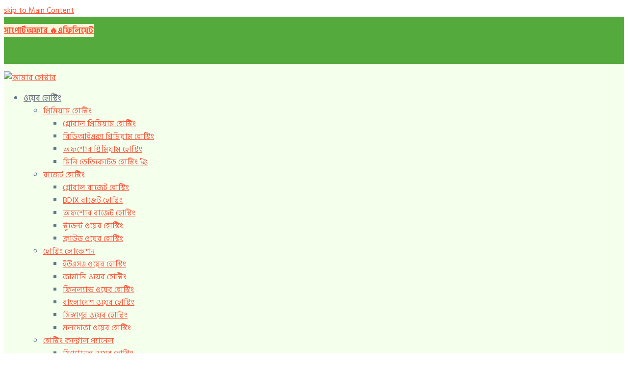

--- FILE ---
content_type: text/html; charset=UTF-8
request_url: https://www.amarhoster.com/domain/cheap-price-com-domain-in-bangladesh/
body_size: 19219
content:
<!doctype html>
<html lang="en-US" prefix="og: https://ogp.me/ns#" itemscope itemtype="https://schema.org/WebPage">
<head>
<meta charset="UTF-8">
<link rel="profile" href="http://gmpg.org/xfn/11">

<meta name="viewport" content="width=device-width, initial-scale=1">


<title>Cheap price .com domain in Bangladesh - আমার হোস্টার</title>
<meta name="description" content="Are you in search of an affordable and reliable .com domain for your website? Look no further! Amar Hoster, your trusted web hosting and domain registration"/>
<meta name="robots" content="index, follow, max-snippet:-1, max-video-preview:-1, max-image-preview:large"/>
<link rel="canonical" href="https://www.amarhoster.com/domain/cheap-price-com-domain-in-bangladesh/" />
<meta property="og:locale" content="en_US" />
<meta property="og:type" content="article" />
<meta property="og:title" content="Cheap price .com domain in Bangladesh - আমার হোস্টার" />
<meta property="og:description" content="Are you in search of an affordable and reliable .com domain for your website? Look no further! Amar Hoster, your trusted web hosting and domain registration" />
<meta property="og:url" content="https://www.amarhoster.com/domain/cheap-price-com-domain-in-bangladesh/" />
<meta property="og:site_name" content="আমার হোস্টার" />
<meta property="article:section" content="Domain Names" />
<meta property="og:image" content="https://www.amarhoster.com/storage/2023/10/1.png" />
<meta property="og:image:secure_url" content="https://www.amarhoster.com/storage/2023/10/1.png" />
<meta property="og:image:width" content="1024" />
<meta property="og:image:height" content="1024" />
<meta property="og:image:alt" content="Cheap price .com domain in Bangladesh" />
<meta property="og:image:type" content="image/png" />
<meta property="article:published_time" content="2023-10-01T23:20:21+06:00" />
<meta name="twitter:card" content="summary_large_image" />
<meta name="twitter:title" content="Cheap price .com domain in Bangladesh - আমার হোস্টার" />
<meta name="twitter:description" content="Are you in search of an affordable and reliable .com domain for your website? Look no further! Amar Hoster, your trusted web hosting and domain registration" />
<meta name="twitter:image" content="https://www.amarhoster.com/storage/2023/10/1.png" />
<meta name="twitter:label1" content="Written by" />
<meta name="twitter:data1" content="Mohammed Wahid" />
<meta name="twitter:label2" content="Time to read" />
<meta name="twitter:data2" content="2 minutes" />
<script type="application/ld+json" class="rank-math-schema">{"@context":"https://schema.org","@graph":[{"@type":["ProfessionalService","Organization"],"@id":"https://www.amarhoster.com/#organization","name":"\u0986\u09ae\u09be\u09b0\u09b9\u09cb\u09b8\u09cd\u099f\u09be\u09b0","url":"https://www.amarhoster.com","logo":{"@type":"ImageObject","@id":"https://www.amarhoster.com/#logo","url":"https://amarhoster.com/wp-content/uploads/2022/01/AH-Logo.png","contentUrl":"https://amarhoster.com/wp-content/uploads/2022/01/AH-Logo.png","caption":"\u0986\u09ae\u09be\u09b0\u09b9\u09cb\u09b8\u09cd\u099f\u09be\u09b0","inLanguage":"en-US","width":"480","height":"110"},"openingHours":["Monday,Tuesday,Wednesday,Thursday,Friday,Saturday,Sunday 09:00-17:00"],"image":{"@id":"https://www.amarhoster.com/#logo"}},{"@type":"WebSite","@id":"https://www.amarhoster.com/#website","url":"https://www.amarhoster.com","name":"\u0986\u09ae\u09be\u09b0\u09b9\u09cb\u09b8\u09cd\u099f\u09be\u09b0","publisher":{"@id":"https://www.amarhoster.com/#organization"},"inLanguage":"en-US"},{"@type":"ImageObject","@id":"https://www.amarhoster.com/storage/2023/10/1.png","url":"https://www.amarhoster.com/storage/2023/10/1.png","width":"1024","height":"1024","caption":"Cheap price .com domain in Bangladesh","inLanguage":"en-US"},{"@type":"WebPage","@id":"https://www.amarhoster.com/domain/cheap-price-com-domain-in-bangladesh/#webpage","url":"https://www.amarhoster.com/domain/cheap-price-com-domain-in-bangladesh/","name":"Cheap price .com domain in Bangladesh - \u0986\u09ae\u09be\u09b0 \u09b9\u09cb\u09b8\u09cd\u099f\u09be\u09b0","datePublished":"2023-10-01T23:20:21+06:00","dateModified":"2023-10-01T23:20:21+06:00","isPartOf":{"@id":"https://www.amarhoster.com/#website"},"primaryImageOfPage":{"@id":"https://www.amarhoster.com/storage/2023/10/1.png"},"inLanguage":"en-US"},{"@type":"Person","@id":"https://www.amarhoster.com/writer/wahid/","name":"Mohammed Wahid","url":"https://www.amarhoster.com/writer/wahid/","image":{"@type":"ImageObject","@id":"https://secure.gravatar.com/avatar/dc51b5a336e833d9f0b76d8e4bf9a73c6960dccadc75ace03cd2156f046bb80c?s=96&amp;d=mm&amp;r=g","url":"https://secure.gravatar.com/avatar/dc51b5a336e833d9f0b76d8e4bf9a73c6960dccadc75ace03cd2156f046bb80c?s=96&amp;d=mm&amp;r=g","caption":"Mohammed Wahid","inLanguage":"en-US"},"sameAs":["https://www.amarhoster.com/"],"worksFor":{"@id":"https://www.amarhoster.com/#organization"}},{"@type":"BlogPosting","headline":"Cheap price .com domain in Bangladesh - \u0986\u09ae\u09be\u09b0 \u09b9\u09cb\u09b8\u09cd\u099f\u09be\u09b0","keywords":"Cheap price .com domain in Bangladesh","datePublished":"2023-10-01T23:20:21+06:00","dateModified":"2023-10-01T23:20:21+06:00","articleSection":"Domain Names","author":{"@id":"https://www.amarhoster.com/writer/wahid/","name":"Mohammed Wahid"},"publisher":{"@id":"https://www.amarhoster.com/#organization"},"description":"Are you in search of an affordable and reliable .com domain for your website? Look no further! Amar Hoster, your trusted web hosting and domain registration","name":"Cheap price .com domain in Bangladesh - \u0986\u09ae\u09be\u09b0 \u09b9\u09cb\u09b8\u09cd\u099f\u09be\u09b0","@id":"https://www.amarhoster.com/domain/cheap-price-com-domain-in-bangladesh/#richSnippet","isPartOf":{"@id":"https://www.amarhoster.com/domain/cheap-price-com-domain-in-bangladesh/#webpage"},"image":{"@id":"https://www.amarhoster.com/storage/2023/10/1.png"},"inLanguage":"en-US","mainEntityOfPage":{"@id":"https://www.amarhoster.com/domain/cheap-price-com-domain-in-bangladesh/#webpage"}}]}</script>


<link rel='dns-prefetch' href='//fonts.googleapis.com' />
<link rel="alternate" type="application/rss+xml" title="আমার হোস্টার &raquo; Feed" href="https://www.amarhoster.com/feed/" />
<link rel="alternate" type="application/rss+xml" title="আমার হোস্টার &raquo; Comments Feed" href="https://www.amarhoster.com/comments/feed/" />
<link rel="alternate" title="oEmbed (JSON)" type="application/json+oembed" href="https://www.amarhoster.com/wp-json/oembed/1.0/embed?url=https%3A%2F%2Fwww.amarhoster.com%2Fdomain%2Fcheap-price-com-domain-in-bangladesh%2F" />
<link rel="alternate" title="oEmbed (XML)" type="text/xml+oembed" href="https://www.amarhoster.com/wp-json/oembed/1.0/embed?url=https%3A%2F%2Fwww.amarhoster.com%2Fdomain%2Fcheap-price-com-domain-in-bangladesh%2F&#038;format=xml" />
<style id='wp-img-auto-sizes-contain-inline-css'>
img:is([sizes=auto i],[sizes^="auto," i]){contain-intrinsic-size:3000px 1500px}
/*# sourceURL=wp-img-auto-sizes-contain-inline-css */
</style>

<link rel='stylesheet' id='js_composer_front-css' href='https://www.amarhoster.com/modules/041dc5d622/assets/css/js_composer.min.css' media='all' />
<style id='classic-theme-styles-inline-css'>
/*! This file is auto-generated */
.wp-block-button__link{color:#fff;background-color:#32373c;border-radius:9999px;box-shadow:none;text-decoration:none;padding:calc(.667em + 2px) calc(1.333em + 2px);font-size:1.125em}.wp-block-file__button{background:#32373c;color:#fff;text-decoration:none}
/*# sourceURL=/wp-includes/css/classic-themes.min.css */
</style>
<link rel='stylesheet' id='wpex-google-font-hind-siliguri-css' href='//fonts.googleapis.com/css2?family=Hind+Siliguri:wght@400;500;600;700&#038;display=swap&#038;subset=latin' media='all' />
<link rel='stylesheet' id='wpex-style-css' href='https://www.amarhoster.com/vews/14b0189284/style.css' media='all' />
<link rel='stylesheet' id='wpex-mobile-menu-breakpoint-max-css' href='https://www.amarhoster.com/vews/14b0189284/assets/css/wpex-mobile-menu-breakpoint-max.css' media='only screen and (max-width:959px)' />
<link rel='stylesheet' id='wpex-mobile-menu-breakpoint-min-css' href='https://www.amarhoster.com/vews/14b0189284/assets/css/wpex-mobile-menu-breakpoint-min.css' media='only screen and (min-width:960px)' />
<link rel='stylesheet' id='wpex-wpbakery-css' href='https://www.amarhoster.com/vews/14b0189284/assets/css/wpex-wpbakery.css' media='all' />
<link rel='stylesheet' id='ticons-css' href='https://www.amarhoster.com/vews/14b0189284/assets/lib/ticons/css/ticons.min.css' media='all' />
<link rel='stylesheet' id='vcex-shortcodes-css' href='https://www.amarhoster.com/vews/14b0189284/assets/css/vcex-shortcodes.css' media='all' />
<link rel='stylesheet' id='hurrytimer-css' href='https://www.amarhoster.com/storage/hurrytimer/css/74661f05a87a9866.css' media='all' />
<script src="https://www.amarhoster.com/lib/js/jquery/jquery.min.js" id="jquery-core-js"></script>
<script src="https://www.amarhoster.com/lib/js/jquery/jquery-migrate.min.js" id="jquery-migrate-js"></script>
<link rel="https://api.w.org/" href="https://www.amarhoster.com/wp-json/" /><link rel="alternate" title="JSON" type="application/json" href="https://www.amarhoster.com/wp-json/wp/v2/posts/2289" /><link rel="EditURI" type="application/rsd+xml" title="RSD" href="https://www.amarhoster.com/xmlrpc.php?rsd" />
<link rel='shortlink' href='https://www.amarhoster.com/?p=2289' />
<link rel="preload" href="https://www.amarhoster.com/vews/14b0189284/assets/lib/ticons/fonts/ticons.woff2" type="font/woff2" as="font" crossorigin>
<script async src="https://www.googletagmanager.com/gtag/js?id=G-513RVL97M7">
</script>
<script>
  window.dataLayer = window.dataLayer || [];
  function gtag(){dataLayer.push(arguments);}
  gtag('js', new Date());

  gtag('config', 'G-513RVL97M7');
</script>
<script type="text/javascript" src="//widget.trustpilot.com/bootstrap/v5/tp.widget.bootstrap.min.js" async></script>
<noscript><style>body:not(.content-full-screen) .wpex-vc-row-stretched[data-vc-full-width-init="false"]{visibility:visible;}</style></noscript><link rel="icon" href="https://www.amarhoster.com/storage/2022/01/Favicon-150x150.png" sizes="32x32" />
<link rel="icon" href="https://www.amarhoster.com/storage/2022/01/Favicon-300x300.png" sizes="192x192" />
<link rel="apple-touch-icon" href="https://www.amarhoster.com/storage/2022/01/Favicon-300x300.png" />
<meta name="msapplication-TileImage" content="https://www.amarhoster.com/storage/2022/01/Favicon-300x300.png" />
		<style id="custom-css">
			/* Remove footer widget menu borders */.footer-widget .menu-item{padding:0;border:0}/* Tweak pagination top margin */.wpex-pagination{margin-top:10px}/* Reset border radius on mobile for newsletter form */@media only screen and (max-width:767px){.vcex-newsletter-form.vcex-fullwidth-mobile input[type="email"],.vcex-newsletter-form.vcex-fullwidth-mobile .vcex-newsletter-form-button{border-radius:6px !important}}/* Hide potential empty p tags in templatera templates - this code will be added in v5.1.1 so it can be removed then */.templatera_shortcode >p:empty{display:none}/* Alter minimal border button active background */.theme-button.minimal-border:hover,.active >.theme-button.minimal-border,.theme-button.minimal-border.active{background:#f3f7fa}		</style>
		<noscript><style> .wpb_animate_when_almost_visible { opacity: 1; }</style></noscript><style data-type="wpex-css" id="wpex-css">/*ACCENT COLOR*/.vc_toggle_total .vc_toggle_title,.wpex-text-accent,.wpex-hover-text-accent:hover,.wpex-accent-color,#site-navigation .dropdown-menu >li.menu-item >a:hover,#site-navigation .dropdown-menu >li.menu-item.current-menu-item >a,#site-navigation .dropdown-menu >li.menu-item.current-menu-parent >a,.modern-menu-widget a:hover,.theme-button.outline,.theme-button.clean,a,h1 a:hover,h2 a:hover,h3 a:hover,h4 a:hover,h5 a:hover,h6 a:hover,.entry-title a:hover,.meta a:hover,.wpex-heading a:hover,.vcex-module a:hover .wpex-heading,.vcex-icon-box-link-wrap:hover .wpex-heading{color:#fc573b}.wpex-bg-accent,.wpex-hover-bg-accent:hover,.wpex-bg-accent_alt,.wpex-hover-bg-accent_alt:hover,.wpex-badge,.wpex-accent-bg,input[type="submit"],.theme-button,button,.button,.active >.theme-button,.theme-button.active,.wp-block-search .wp-block-search__button,.wp-block-file a.wp-block-file__button,.theme-button.outline:hover,.active >.theme-button.outline,.theme-button.outline.active,.theme-button.outline:hover,.post-edit a,.background-highlight,.tagcloud a:hover,.post-tags a:hover,.wpex-carousel .owl-dot.active,.wpex-carousel .owl-prev,.wpex-carousel .owl-next,body #header-two-search #header-two-search-submit,#site-navigation .menu-button >a >span.link-inner,.modern-menu-widget li.menu-item.current-menu-item a,#sidebar .widget_nav_menu .current-menu-item >a,.widget_nav_menu_accordion .widget_nav_menu li.menu-item.current-menu-item >a,#site-navigation-wrap.has-menu-underline .main-navigation-ul>li>a>.link-inner::after,#wp-calendar caption,#wp-calendar tbody td:hover a,.vcex-testimonials-fullslider .sp-button:hover,.vcex-testimonials-fullslider .sp-selected-button,.vcex-testimonials-fullslider.light-skin .sp-button:hover,.vcex-testimonials-fullslider.light-skin .sp-selected-button,.vcex-testimonials-fullslider .sp-button.sp-selected-button,.vcex-testimonials-fullslider .sp-button:hover{background-color:#fc573b}.wpb_tabs.tab-style-alternative-two .wpb_tabs_nav li.ui-tabs-active a{border-bottom-color:#fc573b}.wpex-border-accent{border-color:#fc573b}.wpex-hover-border-accent:hover{border-color:#fc573b}.wpex-slider .sp-bottom-thumbnails.sp-has-pointer .sp-selected-thumbnail:before,.wpex-slider .sp-bottom-thumbnails.sp-has-pointer .sp-selected-thumbnail:after{border-bottom-color:#fc573b}.wpex-dropdown-top-border #site-navigation .dropdown-menu li.menu-item ul.sub-menu{border-top-color:#fc573b}.theme-heading.border-w-color span.text{border-bottom-color:#fc573b}/*ACCENT HOVER COLOR*/.wpex-bg-accent_alt,.wpex-hover-bg-accent_alt:hover,.post-edit a:hover,.theme-button:hover,input[type="submit"]:hover,button:hover,.button:hover,.active >.theme-button,.theme-button.active,.wp-block-search .wp-block-search__button,.wp-block-file a.wp-block-file__button,.wpex-carousel .owl-prev:hover,.wpex-carousel .owl-next:hover,#site-navigation .menu-button >a >span.link-inner:hover{background-color:#fc573b}.wpex-text-accent_alt,.wpex-hover-text-accent_alt:hover{color:#fc573b}/*BORDER COLOR*/.wpex-border-main,.wpex-bordered,.wpex-bordered-list li,.wpex-bordered-list li:first-child,.wpex-divider,.theme-heading.border-side span.text:after,.theme-heading.border-w-color,#comments .comment-body,.theme-heading.border-bottom,ul .page-numbers a,a.page-numbers,span.page-numbers,.modern-menu-widget,.modern-menu-widget li,.modern-menu-widget li ul,#sidebar .widget_nav_menu a,#sidebar .widget_nav_menu ul >li:first-child >a,.widget_nav_menu_accordion .widget_nav_menu a,.widget_nav_menu_accordion .widget_nav_menu ul >li:first-child >a,.vcex-blog-entry-details,.theme-button.minimal-border,.vcex-login-form,.vcex-recent-news-entry,.vcex-toggle-group--bottom-borders .vcex-toggle{border-color:#e5e7eb}/*VC META CSS*/.vc_custom_1669645886249{padding-top:0 !important;padding-bottom:0 !important;background-color:#55aa3d !important}/*VC META CSS*/.vc_custom_1616554268000{margin-top:60px !important}.vc_custom_1616554803845{margin-bottom:10px !important}.vc_custom_1616554201920{margin-bottom:40px !important}.vc_custom_1616554282152{margin-bottom:20px !important}.vc_custom_1616475889107{padding-top:50px !important;padding-right:40px !important;padding-bottom:50px !important;padding-left:40px !important;background-color:#f3f7f8 !important;border-radius:20px !important}.has-accent-background-color{background-color:#fc573b}.has-accent-color{color:#fc573b}.has-palette-234-background-color{background-color:#ffeeeb}.has-palette-234-color{color:#ffeeeb}.has-palette-88-background-color{background-color:#dcf7e8}.has-palette-88-color{color:#dcf7e8}.has-palette-87-background-color{background-color:#21d467}.has-palette-87-color{color:#21d467}.has-palette-86-background-color{background-color:#fff6d7}.has-palette-86-color{color:#fff6d7}.has-palette-85-background-color{background-color:#fc573b}.has-palette-85-color{color:#fc573b}.has-palette-84-background-color{background-color:#9a51e0}.has-palette-84-color{color:#9a51e0}.has-palette-83-background-color{background-color:#ebdcf9}.has-palette-83-color{color:#ebdcf9}.has-palette-82-background-color{background-color:#2e80ec}.has-palette-82-color{color:#2e80ec}.has-palette-81-background-color{background-color:#ffeeeb}.has-palette-81-color{color:#ffeeeb}/*TYPOGRAPHY*/body{font-family:"Hind Siliguri";font-size:16px;color:#59788a}.theme-button,input[type="submit"],button,#site-navigation .menu-button>a>span.link-inner,.woocommerce .button,.wp-block-search .wp-block-search__button,.wp-block-file a.wp-block-file__button{font-family:"Hind Siliguri"}#top-bar-content{font-family:"Hind Siliguri";font-weight:700;font-style:normal}#site-navigation .dropdown-menu .link-inner{font-family:"Hind Siliguri";font-weight:500}#site-navigation .dropdown-menu ul .link-inner{font-weight:400}h1,h2,h3,h4,h5,h6,.theme-heading,.page-header-title,.wpex-heading,.vcex-heading,.entry-title,.wpex-font-heading{font-weight:600;color:#002248}h2,.wpex-h2{font-weight:600;margin:50px 0 30px}h3,.wpex-h3{font-weight:700;font-size:21px;margin:50px 0 15px}.footer-widget .widget-title{font-size:16px;letter-spacing:.5px}#copyright{font-size:14px}#footer-bottom-menu{font-size:14px}.vcex-heading{font-weight:700}/*ADVANCED STYLING CSS*/.shrink-sticky-header #site-logo img{max-height:50px !important;width:auto}.sticky-header-shrunk #site-header-inner{height:65px}.shrink-sticky-header.sticky-header-shrunk #site-logo img{max-height:45px !important}#site-logo img{max-height:45px;width:auto}#mobile-menu .wpex-bars>span,#mobile-menu .wpex-bars>span::before,#mobile-menu .wpex-bars>span::after{background-color:#414342}/*CUSTOMIZER STYLING*/::selection{background:#fc573b;color:#ffffff}::-moz-selection{background:#fc573b;color:#ffffff}.page-header.wpex-supports-mods{padding-top:60px;padding-bottom:40px;background-color:#f3fbfe;border-top-width:0;border-bottom-width:0}.page-header{margin-bottom:60px}.theme-button,input[type="submit"],button,#site-navigation .menu-button >a >span.link-inner,.button,.added_to_cart,.wp-block-search .wp-block-search__button,.wp-block-file a.wp-block-file__button{background-color:#f9423e}.theme-button:hover,input[type="submit"]:hover,button:hover,#site-navigation .menu-button >a:hover >span.link-inner,.button:hover,.added_to_cart:hover,.wp-block-search .wp-block-search__button,.wp-block-file a.wp-block-file__button:hover{background-color:#fa625f}#site-scroll-top{font-size:14px;border-radius:8px}.container,.boxed-main-layout #wrap{width:1200px}#top-bar-wrap{background-color:#55aa3d;border-color:#55aa3d;color:#ffffff}.wpex-top-bar-sticky{background-color:#55aa3d}#top-bar-content strong{color:#ffffff}#top-bar a:not(.theme-button):not(.wpex-social-btn){color:#ffffff}#top-bar a:not(.theme-button):not(.wpex-social-btn):hover{color:#ffffff}#top-bar{padding-top:15px;padding-bottom:15px}#site-header #site-header-inner{padding-top:15px;padding-bottom:15px}#site-header{background-color:#f4ffec}#site-header-sticky-wrapper{background-color:#f4ffec}#site-header-sticky-wrapper.is-sticky #site-header{background-color:#f4ffec}.footer-has-reveal #site-header{background-color:#f4ffec}#searchform-header-replace{background-color:#f4ffec}body.wpex-has-vertical-header #site-header{background-color:#f4ffec}body .navbar-style-one .dropdown-menu >li.menu-item{margin-left:0!important}#site-navigation .dropdown-menu >li.menu-item >a{color:#6b7280}#site-navigation .dropdown-menu >li.menu-item >a:hover,#site-navigation .dropdown-menu >li.menu-item.dropdown.sfHover >a,#site-navigation .wpex-dropdown-menu >li.menu-item:hover >a,#site-navigation .wpex-dropdown-menu >li.menu-item.wpex-active >a{color:#002248}#site-navigation .dropdown-menu >li.menu-item.current-menu-item >a,#site-navigation .dropdown-menu >li.menu-item.current-menu-parent >a{color:#002248}#mobile-menu a{color:#414342}.full-screen-overlay-nav{background-color:#438cfb!important;color:#ffffff!important}.testimonial-entry-content{background:#f3f7fa}.testimonial-caret{border-top-color:#f3f7fa}#footer-callout-wrap{padding-top:45px;padding-bottom:45px;background-color:#7cc644;border-top-width:0;border-bottom-width:0;color:#ffffff}#footer-callout .theme-button{padding:12px 24px;background:#f4ffec;color:#7cc644}#footer-callout .theme-button:hover{background:#ff1616;color:#ffffff}#footer-inner{padding:60px 0 20px 0}#footer{background-color:#3f4261}#footer,.site-footer .widget-title,.site-footer .wpex-widget-heading{color:#9d9db1}#footer li{border-color:#3f4261}#footer .wpex-border-main{border-color:#3f4261}#footer table th{border-color:#3f4261}#footer table td{border-color:#3f4261}#footer .widget_tag_cloud a{border-color:#3f4261}#footer a:not(.theme-button){color:#9d9db1}#footer a:hover:not(.theme-button){color:#ffffff}.footer-widget .widget-title{color:#ffffff}.footer-box.col-1{width:37%}.footer-box.col-2{width:21%}.footer-box.col-3{width:21%}.footer-box.col-4{width:21%}#footer-bottom{padding:20px 0;background:#383b57;color:#9d9db1}#footer-bottom p{color:#9d9db1}#footer-bottom a{color:#ccccd7}#footer-bottom a:hover{color:#ffffff}.vc_column-inner{margin-bottom:40px}</style><style id='global-styles-inline-css'>
:root{--wp--preset--aspect-ratio--square: 1;--wp--preset--aspect-ratio--4-3: 4/3;--wp--preset--aspect-ratio--3-4: 3/4;--wp--preset--aspect-ratio--3-2: 3/2;--wp--preset--aspect-ratio--2-3: 2/3;--wp--preset--aspect-ratio--16-9: 16/9;--wp--preset--aspect-ratio--9-16: 9/16;--wp--preset--color--black: #000000;--wp--preset--color--cyan-bluish-gray: #abb8c3;--wp--preset--color--white: #ffffff;--wp--preset--color--pale-pink: #f78da7;--wp--preset--color--vivid-red: #cf2e2e;--wp--preset--color--luminous-vivid-orange: #ff6900;--wp--preset--color--luminous-vivid-amber: #fcb900;--wp--preset--color--light-green-cyan: #7bdcb5;--wp--preset--color--vivid-green-cyan: #00d084;--wp--preset--color--pale-cyan-blue: #8ed1fc;--wp--preset--color--vivid-cyan-blue: #0693e3;--wp--preset--color--vivid-purple: #9b51e0;--wp--preset--gradient--vivid-cyan-blue-to-vivid-purple: linear-gradient(135deg,rgb(6,147,227) 0%,rgb(155,81,224) 100%);--wp--preset--gradient--light-green-cyan-to-vivid-green-cyan: linear-gradient(135deg,rgb(122,220,180) 0%,rgb(0,208,130) 100%);--wp--preset--gradient--luminous-vivid-amber-to-luminous-vivid-orange: linear-gradient(135deg,rgb(252,185,0) 0%,rgb(255,105,0) 100%);--wp--preset--gradient--luminous-vivid-orange-to-vivid-red: linear-gradient(135deg,rgb(255,105,0) 0%,rgb(207,46,46) 100%);--wp--preset--gradient--very-light-gray-to-cyan-bluish-gray: linear-gradient(135deg,rgb(238,238,238) 0%,rgb(169,184,195) 100%);--wp--preset--gradient--cool-to-warm-spectrum: linear-gradient(135deg,rgb(74,234,220) 0%,rgb(151,120,209) 20%,rgb(207,42,186) 40%,rgb(238,44,130) 60%,rgb(251,105,98) 80%,rgb(254,248,76) 100%);--wp--preset--gradient--blush-light-purple: linear-gradient(135deg,rgb(255,206,236) 0%,rgb(152,150,240) 100%);--wp--preset--gradient--blush-bordeaux: linear-gradient(135deg,rgb(254,205,165) 0%,rgb(254,45,45) 50%,rgb(107,0,62) 100%);--wp--preset--gradient--luminous-dusk: linear-gradient(135deg,rgb(255,203,112) 0%,rgb(199,81,192) 50%,rgb(65,88,208) 100%);--wp--preset--gradient--pale-ocean: linear-gradient(135deg,rgb(255,245,203) 0%,rgb(182,227,212) 50%,rgb(51,167,181) 100%);--wp--preset--gradient--electric-grass: linear-gradient(135deg,rgb(202,248,128) 0%,rgb(113,206,126) 100%);--wp--preset--gradient--midnight: linear-gradient(135deg,rgb(2,3,129) 0%,rgb(40,116,252) 100%);--wp--preset--font-size--small: 13px;--wp--preset--font-size--medium: 20px;--wp--preset--font-size--large: 36px;--wp--preset--font-size--x-large: 42px;--wp--preset--spacing--20: 0.44rem;--wp--preset--spacing--30: 0.67rem;--wp--preset--spacing--40: 1rem;--wp--preset--spacing--50: 1.5rem;--wp--preset--spacing--60: 2.25rem;--wp--preset--spacing--70: 3.38rem;--wp--preset--spacing--80: 5.06rem;--wp--preset--shadow--natural: 6px 6px 9px rgba(0, 0, 0, 0.2);--wp--preset--shadow--deep: 12px 12px 50px rgba(0, 0, 0, 0.4);--wp--preset--shadow--sharp: 6px 6px 0px rgba(0, 0, 0, 0.2);--wp--preset--shadow--outlined: 6px 6px 0px -3px rgb(255, 255, 255), 6px 6px rgb(0, 0, 0);--wp--preset--shadow--crisp: 6px 6px 0px rgb(0, 0, 0);}:where(.is-layout-flex){gap: 0.5em;}:where(.is-layout-grid){gap: 0.5em;}body .is-layout-flex{display: flex;}.is-layout-flex{flex-wrap: wrap;align-items: center;}.is-layout-flex > :is(*, div){margin: 0;}body .is-layout-grid{display: grid;}.is-layout-grid > :is(*, div){margin: 0;}:where(.wp-block-columns.is-layout-flex){gap: 2em;}:where(.wp-block-columns.is-layout-grid){gap: 2em;}:where(.wp-block-post-template.is-layout-flex){gap: 1.25em;}:where(.wp-block-post-template.is-layout-grid){gap: 1.25em;}.has-black-color{color: var(--wp--preset--color--black) !important;}.has-cyan-bluish-gray-color{color: var(--wp--preset--color--cyan-bluish-gray) !important;}.has-white-color{color: var(--wp--preset--color--white) !important;}.has-pale-pink-color{color: var(--wp--preset--color--pale-pink) !important;}.has-vivid-red-color{color: var(--wp--preset--color--vivid-red) !important;}.has-luminous-vivid-orange-color{color: var(--wp--preset--color--luminous-vivid-orange) !important;}.has-luminous-vivid-amber-color{color: var(--wp--preset--color--luminous-vivid-amber) !important;}.has-light-green-cyan-color{color: var(--wp--preset--color--light-green-cyan) !important;}.has-vivid-green-cyan-color{color: var(--wp--preset--color--vivid-green-cyan) !important;}.has-pale-cyan-blue-color{color: var(--wp--preset--color--pale-cyan-blue) !important;}.has-vivid-cyan-blue-color{color: var(--wp--preset--color--vivid-cyan-blue) !important;}.has-vivid-purple-color{color: var(--wp--preset--color--vivid-purple) !important;}.has-black-background-color{background-color: var(--wp--preset--color--black) !important;}.has-cyan-bluish-gray-background-color{background-color: var(--wp--preset--color--cyan-bluish-gray) !important;}.has-white-background-color{background-color: var(--wp--preset--color--white) !important;}.has-pale-pink-background-color{background-color: var(--wp--preset--color--pale-pink) !important;}.has-vivid-red-background-color{background-color: var(--wp--preset--color--vivid-red) !important;}.has-luminous-vivid-orange-background-color{background-color: var(--wp--preset--color--luminous-vivid-orange) !important;}.has-luminous-vivid-amber-background-color{background-color: var(--wp--preset--color--luminous-vivid-amber) !important;}.has-light-green-cyan-background-color{background-color: var(--wp--preset--color--light-green-cyan) !important;}.has-vivid-green-cyan-background-color{background-color: var(--wp--preset--color--vivid-green-cyan) !important;}.has-pale-cyan-blue-background-color{background-color: var(--wp--preset--color--pale-cyan-blue) !important;}.has-vivid-cyan-blue-background-color{background-color: var(--wp--preset--color--vivid-cyan-blue) !important;}.has-vivid-purple-background-color{background-color: var(--wp--preset--color--vivid-purple) !important;}.has-black-border-color{border-color: var(--wp--preset--color--black) !important;}.has-cyan-bluish-gray-border-color{border-color: var(--wp--preset--color--cyan-bluish-gray) !important;}.has-white-border-color{border-color: var(--wp--preset--color--white) !important;}.has-pale-pink-border-color{border-color: var(--wp--preset--color--pale-pink) !important;}.has-vivid-red-border-color{border-color: var(--wp--preset--color--vivid-red) !important;}.has-luminous-vivid-orange-border-color{border-color: var(--wp--preset--color--luminous-vivid-orange) !important;}.has-luminous-vivid-amber-border-color{border-color: var(--wp--preset--color--luminous-vivid-amber) !important;}.has-light-green-cyan-border-color{border-color: var(--wp--preset--color--light-green-cyan) !important;}.has-vivid-green-cyan-border-color{border-color: var(--wp--preset--color--vivid-green-cyan) !important;}.has-pale-cyan-blue-border-color{border-color: var(--wp--preset--color--pale-cyan-blue) !important;}.has-vivid-cyan-blue-border-color{border-color: var(--wp--preset--color--vivid-cyan-blue) !important;}.has-vivid-purple-border-color{border-color: var(--wp--preset--color--vivid-purple) !important;}.has-vivid-cyan-blue-to-vivid-purple-gradient-background{background: var(--wp--preset--gradient--vivid-cyan-blue-to-vivid-purple) !important;}.has-light-green-cyan-to-vivid-green-cyan-gradient-background{background: var(--wp--preset--gradient--light-green-cyan-to-vivid-green-cyan) !important;}.has-luminous-vivid-amber-to-luminous-vivid-orange-gradient-background{background: var(--wp--preset--gradient--luminous-vivid-amber-to-luminous-vivid-orange) !important;}.has-luminous-vivid-orange-to-vivid-red-gradient-background{background: var(--wp--preset--gradient--luminous-vivid-orange-to-vivid-red) !important;}.has-very-light-gray-to-cyan-bluish-gray-gradient-background{background: var(--wp--preset--gradient--very-light-gray-to-cyan-bluish-gray) !important;}.has-cool-to-warm-spectrum-gradient-background{background: var(--wp--preset--gradient--cool-to-warm-spectrum) !important;}.has-blush-light-purple-gradient-background{background: var(--wp--preset--gradient--blush-light-purple) !important;}.has-blush-bordeaux-gradient-background{background: var(--wp--preset--gradient--blush-bordeaux) !important;}.has-luminous-dusk-gradient-background{background: var(--wp--preset--gradient--luminous-dusk) !important;}.has-pale-ocean-gradient-background{background: var(--wp--preset--gradient--pale-ocean) !important;}.has-electric-grass-gradient-background{background: var(--wp--preset--gradient--electric-grass) !important;}.has-midnight-gradient-background{background: var(--wp--preset--gradient--midnight) !important;}.has-small-font-size{font-size: var(--wp--preset--font-size--small) !important;}.has-medium-font-size{font-size: var(--wp--preset--font-size--medium) !important;}.has-large-font-size{font-size: var(--wp--preset--font-size--large) !important;}.has-x-large-font-size{font-size: var(--wp--preset--font-size--x-large) !important;}
/*# sourceURL=global-styles-inline-css */
</style>
</head>

<body class="wp-singular post-template-default single single-post postid-2289 single-format-standard custom-logo wp-embed-responsive wp-theme-wordpressia wpex-theme wpex-responsive full-width-main-layout no-composer wpex-live-site site-full-width content-full-width has-topbar post-in-category-domain sidebar-widget-icons hasnt-overlay-header page-header-disabled wpex-antialiased wpex-mobile-toggle-menu-icon_buttons has-mobile-menu wpex-share-p-horizontal wpex-no-js wpb-js-composer js-comp-ver-6.7.0 vc_responsive">

	
	
	<div class="wpex-site-overlay"></div>
<a href="#content" class="skip-to-content">skip to Main Content</a><span data-ls_id="#site_top"></span>
	<div id="outer-wrap" class="wpex-clr">

		
		<div id="wrap" class="wpex-clr">

			

	
		<div id="top-bar-wrap" class="wpex-text-sm textcenter">

			<div id="top-bar" class="container wpex-relative wpex-py-15 wpex-text-center">
	<div id="top-bar-content" class="has-content top-bar-centered wpex-clr"><div class="vc_row wpb_row vc_row-fluid vc_custom_1669645886249 wpex-vc_row-has-fill no-bottom-margins wpex-vc-reset-negative-margin"><div class="wpb_column vc_column_container vc_col-sm-12"><div class="vc_column-inner"><div class="wpb_wrapper"><div class="vcex-multi-buttons wpex-flex wpex-flex-wrap wpex-items-center wpex-gap-10 wpex-justify-center" style="font-family:Hind Siliguri;font-weight:900;"><a href="https://www.amarhoster.com/support/" class="theme-button flat white vcex-count-1" style="background:#fff6d7;" data-wpex-hover="{&quot;background&quot;:&quot;#ffffff&quot;}">সাপোর্ট</a><a href="https://go.amarhoster.com/offers/" class="theme-button flat white vcex-count-2" target="_blank" rel="noopener noreferrer" style="background:#fff6d7;" data-wpex-hover="{&quot;background&quot;:&quot;#ffffff&quot;}">অফার 🔥️</a><a href="https://www.amarhoster.com/affiliate-website/" class="theme-button flat white vcex-count-3" style="background:#fff6d7;" data-wpex-hover="{&quot;background&quot;:&quot;#ffffff&quot;}">এফিলিয়েট</a></div></div></div></div></div></div>

</div>

		</div>

	



	<header id="site-header" class="header-one fixed-scroll shrink-sticky-header anim-shrink-header custom-bg dyn-styles wpex-clr" itemscope="itemscope" itemtype="https://schema.org/WPHeader">

		
		<div id="site-header-inner" class="container wpex-clr">
<div id="site-logo" class="site-branding header-one-logo wpex-clr">
	<div id="site-logo-inner" class="wpex-clr"><a id="site-logo-link" href="https://www.amarhoster.com/" rel="home" class="main-logo"><img src="https://www.amarhoster.com/storage/2022/01/AH-Logo.png" alt="আমার হোস্টার" class="logo-img" width="480" height="45" data-no-retina data-skip-lazy></a></div>

</div>
	
	<div id="site-navigation-wrap" class="navbar-style-one wpex-dropdowns-caret wpex-stretch-megamenus hide-at-mm-breakpoint wpex-clr">

		<nav id="site-navigation" class="navigation main-navigation main-navigation-one wpex-clr" itemscope="itemscope" itemtype="https://schema.org/SiteNavigationElement" aria-label="Main menu">

			
				<ul id="menu-main" class="dropdown-menu main-navigation-ul wpex-dropdown-menu wpex-dropdown-menu--onhover wpex-dropdown-menu--animate"><li id="menu-item-2977" class="menu-item menu-item-type-custom menu-item-object-custom menu-item-has-children dropdown menu-item-2977"><a href="#"><span class="link-inner">ওয়েব হোস্টিং <span class="nav-arrow top-level ticon ticon-angle-down" aria-hidden="true"></span></span></a>
<ul class="sub-menu">
	<li id="menu-item-429" class="menu-item menu-item-type-custom menu-item-object-custom menu-item-has-children dropdown menu-item-429"><a href="https://www.amarhoster.com/premium-hosting"><span class="link-inner">প্রিমিয়াম হোস্টিং<span class="nav-arrow second-level ticon ticon-angle-right" aria-hidden="true"></span></span></a>
	<ul class="sub-menu">
		<li id="menu-item-548" class="menu-item menu-item-type-post_type menu-item-object-page menu-item-548"><a href="https://www.amarhoster.com/global-premium-hosting/"><span class="link-inner">গ্লোবাল প্রিমিয়াম হোস্টিং</span></a></li>
		<li id="menu-item-1121" class="menu-item menu-item-type-custom menu-item-object-custom menu-item-1121"><a href="https://www.amarhoster.com/bdix-premium-hosting/"><span class="link-inner">বিডিআইএক্স প্রিমিয়াম হোস্টিং</span></a></li>
		<li id="menu-item-2586" class="menu-item menu-item-type-post_type menu-item-object-page menu-item-2586"><a href="https://www.amarhoster.com/offshore-premium-hosting/"><span class="link-inner">অফশোর প্রিমিয়াম হোস্টিং</span></a></li>
		<li id="menu-item-3969" class="menu-item menu-item-type-post_type menu-item-object-page menu-item-3969"><a href="https://www.amarhoster.com/mini-dedicated-hosting/"><span class="link-inner">মিনি ডেডিকেটেড হোস্টিং 🚀️</span></a></li>
	</ul>
</li>
	<li id="menu-item-1120" class="menu-item menu-item-type-custom menu-item-object-custom menu-item-has-children dropdown menu-item-1120"><a href="https://www.amarhoster.com/budget-hosting"><span class="link-inner">বাজেট হোস্টিং<span class="nav-arrow second-level ticon ticon-angle-right" aria-hidden="true"></span></span></a>
	<ul class="sub-menu">
		<li id="menu-item-977" class="menu-item menu-item-type-post_type menu-item-object-page menu-item-977"><a href="https://www.amarhoster.com/global-budget-hosting/"><span class="link-inner">গ্লোবাল বাজেট হোস্টিং</span></a></li>
		<li id="menu-item-546" class="menu-item menu-item-type-post_type menu-item-object-page menu-item-546"><a href="https://www.amarhoster.com/bdix-budget-hosting/"><span class="link-inner">BDIX বাজেট হোস্টিং</span></a></li>
		<li id="menu-item-1124" class="menu-item menu-item-type-custom menu-item-object-custom menu-item-1124"><a href="https://www.amarhoster.com/offshore-budget-hosting/"><span class="link-inner">অফশোর বাজেট হোস্টিং</span></a></li>
		<li id="menu-item-3893" class="menu-item menu-item-type-custom menu-item-object-custom menu-item-3893"><a href="https://www.amarhoster.com/student-hosting/"><span class="link-inner">স্টুডেন্ট ওয়েব হোস্টিং</span></a></li>
		<li id="menu-item-835" class="menu-item menu-item-type-post_type menu-item-object-page menu-item-835"><a href="https://www.amarhoster.com/cloud-hosting/"><span class="link-inner">ক্লাউড ওয়েব হোস্টিং</span></a></li>
	</ul>
</li>
	<li id="menu-item-2981" class="menu-item menu-item-type-custom menu-item-object-custom menu-item-has-children dropdown menu-item-2981"><a href="https://www.amarhoster.com/hosting-location"><span class="link-inner">হোস্টিং লোকেশন<span class="nav-arrow second-level ticon ticon-angle-right" aria-hidden="true"></span></span></a>
	<ul class="sub-menu">
		<li id="menu-item-2982" class="menu-item menu-item-type-custom menu-item-object-custom menu-item-2982"><a href="https://www.amarhoster.com/usa-web-hosting"><span class="link-inner">ইউএসএ ওয়েব হোস্টিং</span></a></li>
		<li id="menu-item-2983" class="menu-item menu-item-type-custom menu-item-object-custom menu-item-2983"><a href="https://www.amarhoster.com/germany-web-hosting/"><span class="link-inner">জার্মানি ওয়েব হোস্টিং</span></a></li>
		<li id="menu-item-2984" class="menu-item menu-item-type-custom menu-item-object-custom menu-item-2984"><a href="https://www.amarhoster.com/finland-web-hosting"><span class="link-inner">ফিনল্যান্ড ওয়েব হোস্টিং</span></a></li>
		<li id="menu-item-2985" class="menu-item menu-item-type-custom menu-item-object-custom menu-item-2985"><a href="https://www.amarhoster.com/bangladesh-web-hosting"><span class="link-inner">বাংলাদেশ ওয়েব হোস্টিং</span></a></li>
		<li id="menu-item-2986" class="menu-item menu-item-type-custom menu-item-object-custom menu-item-2986"><a href="https://www.amarhoster.com/singapore-web-hosting"><span class="link-inner">সিঙ্গাপুর ওয়েব হোস্টিং</span></a></li>
		<li id="menu-item-2987" class="menu-item menu-item-type-custom menu-item-object-custom menu-item-2987"><a href="https://www.amarhoster.com/moldova-web-hosting"><span class="link-inner">মলদোভা  ওয়েব হোস্টিং</span></a></li>
	</ul>
</li>
	<li id="menu-item-2978" class="menu-item menu-item-type-custom menu-item-object-custom menu-item-has-children dropdown menu-item-2978"><a href="https://www.amarhoster.com/hosting-control-panel"><span class="link-inner">হোস্টিং কন্ট্রোল প্যানেল<span class="nav-arrow second-level ticon ticon-angle-right" aria-hidden="true"></span></span></a>
	<ul class="sub-menu">
		<li id="menu-item-2979" class="menu-item menu-item-type-custom menu-item-object-custom menu-item-2979"><a href="https://www.amarhoster.com/cpanel-web-hosting"><span class="link-inner">সিপ্যানেল ওয়েব হোস্টিং</span></a></li>
		<li id="menu-item-2980" class="menu-item menu-item-type-custom menu-item-object-custom menu-item-2980"><a href="https://www.amarhoster.com/webuzo-web-hosting"><span class="link-inner">ওয়েবুজু ওয়েব হোস্টিং (New)</span></a></li>
	</ul>
</li>
	<li id="menu-item-2988" class="menu-item menu-item-type-custom menu-item-object-custom menu-item-has-children dropdown menu-item-2988"><a href="https://www.amarhoster.com/apps-hosting"><span class="link-inner">অ্যাপস হোস্টিং<span class="nav-arrow second-level ticon ticon-angle-right" aria-hidden="true"></span></span></a>
	<ul class="sub-menu">
		<li id="menu-item-2998" class="menu-item menu-item-type-custom menu-item-object-custom menu-item-2998"><a href="https://www.amarhoster.com/php-web-hosting"><span class="link-inner">পিএইচপি ওয়েব হোস্টিং</span></a></li>
		<li id="menu-item-2996" class="menu-item menu-item-type-custom menu-item-object-custom menu-item-2996"><a href="https://www.amarhoster.com/laravel-web-hosting"><span class="link-inner">লারাভেল ওয়েব হোস্টিং</span></a></li>
		<li id="menu-item-2997" class="menu-item menu-item-type-custom menu-item-object-custom menu-item-2997"><a href="https://www.amarhoster.com/nodejs-web-hosting"><span class="link-inner">নোড জেএস ওয়েব হোস্টিং</span></a></li>
		<li id="menu-item-2999" class="menu-item menu-item-type-custom menu-item-object-custom menu-item-2999"><a href="https://www.amarhoster.com/python-web-hosting"><span class="link-inner">পাইথন ওয়েব হোস্টিং</span></a></li>
		<li id="menu-item-2989" class="menu-item menu-item-type-custom menu-item-object-custom menu-item-2989"><a href="https://www.amarhoster.com/wordpress-web-hosting"><span class="link-inner">ওয়ার্ডপ্রেস ওয়েব হোস্টিং</span></a></li>
	</ul>
</li>
	<li id="menu-item-3173" class="menu-item menu-item-type-custom menu-item-object-custom menu-item-has-children dropdown menu-item-3173"><a href="https://www.amarhoster.com/scripts-web-hosting"><span class="link-inner">স্ক্রিপ্টস ওয়েব হোস্টিং<span class="nav-arrow second-level ticon ticon-angle-right" aria-hidden="true"></span></span></a>
	<ul class="sub-menu">
		<li id="menu-item-3174" class="menu-item menu-item-type-custom menu-item-object-custom menu-item-3174"><a href="https://www.amarhoster.com/perfex-crm-hosting"><span class="link-inner">Perfex CRM হোস্টিং</span></a></li>
		<li id="menu-item-3175" class="menu-item menu-item-type-custom menu-item-object-custom menu-item-3175"><a href="https://www.amarhoster.com/mailwizz-hosting"><span class="link-inner">MailWizz হোস্টিং</span></a></li>
		<li id="menu-item-3176" class="menu-item menu-item-type-custom menu-item-object-custom menu-item-3176"><a href="https://www.amarhoster.com/wowonder-hosting"><span class="link-inner">WoWonder হোস্টিং</span></a></li>
		<li id="menu-item-3177" class="menu-item menu-item-type-custom menu-item-object-custom menu-item-3177"><a href="https://www.amarhoster.com/active-ecommerce-hosting"><span class="link-inner">Active eCommerce হোস্টিং</span></a></li>
		<li id="menu-item-3178" class="menu-item menu-item-type-custom menu-item-object-custom menu-item-3178"><a href="https://www.amarhoster.com/url-shortener-hosting"><span class="link-inner">URL Shortener হোস্টিং</span></a></li>
		<li id="menu-item-3179" class="menu-item menu-item-type-custom menu-item-object-custom menu-item-3179"><a href="https://www.amarhoster.com/academy-lms-hosting"><span class="link-inner">Academy LMS হোস্টিং</span></a></li>
		<li id="menu-item-3180" class="menu-item menu-item-type-custom menu-item-object-custom menu-item-3180"><a href="https://www.amarhoster.com/acellemail-hosting"><span class="link-inner">Acelle Mail হোস্টিং</span></a></li>
	</ul>
</li>
</ul>
</li>
<li id="menu-item-1262" class="menu-item menu-item-type-custom menu-item-object-custom menu-item-has-children dropdown menu-item-1262"><a href="#"><span class="link-inner">রিসেলার <span class="nav-arrow top-level ticon ticon-angle-down" aria-hidden="true"></span></span></a>
<ul class="sub-menu">
	<li id="menu-item-547" class="menu-item menu-item-type-post_type menu-item-object-page menu-item-547"><a href="https://www.amarhoster.com/global-reseller-hosting/"><span class="link-inner">গ্লোবাল রিসেলার হোস্টিং</span></a></li>
	<li id="menu-item-1122" class="menu-item menu-item-type-custom menu-item-object-custom menu-item-1122"><a href="https://www.amarhoster.com/bdix-reseller-hosting/"><span class="link-inner">বিডিআইএক্স রিসেলার হোস্টিং</span></a></li>
	<li id="menu-item-2572" class="menu-item menu-item-type-post_type menu-item-object-page menu-item-2572"><a href="https://www.amarhoster.com/offshore-reseller-hosting/"><span class="link-inner">অফশোর রিসেলার হোস্টিং</span></a></li>
	<li id="menu-item-1553" class="menu-item menu-item-type-post_type menu-item-object-page menu-item-1553"><a href="https://www.amarhoster.com/domains-reseller/"><span class="link-inner">ডোমেইন রিসেলার প্রোগ্রাম</span></a></li>
	<li id="menu-item-3514" class="menu-item menu-item-type-custom menu-item-object-custom menu-item-has-children dropdown menu-item-3514"><a href="https://www.amarhoster.com/reseller-hosting-location/"><span class="link-inner">রিসেলার হোস্টিং লোকেশন<span class="nav-arrow second-level ticon ticon-angle-right" aria-hidden="true"></span></span></a>
	<ul class="sub-menu">
		<li id="menu-item-3515" class="menu-item menu-item-type-custom menu-item-object-custom menu-item-3515"><a href="https://www.amarhoster.com/usa-reseller-hosting/"><span class="link-inner">ইউএসএ রিসেলার হোস্টিং</span></a></li>
		<li id="menu-item-3516" class="menu-item menu-item-type-custom menu-item-object-custom menu-item-3516"><a href="https://www.amarhoster.com/germany-reseller-hosting/"><span class="link-inner">জার্মানি রিসেলার হোস্টিং</span></a></li>
		<li id="menu-item-3517" class="menu-item menu-item-type-custom menu-item-object-custom menu-item-3517"><a href="https://www.amarhoster.com/finland-reseller-hosting/"><span class="link-inner">ফিনল্যান্ড রিসেলার হোস্টিং</span></a></li>
		<li id="menu-item-3518" class="menu-item menu-item-type-custom menu-item-object-custom menu-item-3518"><a href="https://www.amarhoster.com/bangladesh-reseller-hosting/"><span class="link-inner">বাংলাদেশ রিসেলার হোস্টিং</span></a></li>
		<li id="menu-item-3519" class="menu-item menu-item-type-custom menu-item-object-custom menu-item-3519"><a href="https://www.amarhoster.com/singapore-reseller-hosting/"><span class="link-inner">সিঙ্গাপুর রিসেলার হোস্টিং</span></a></li>
		<li id="menu-item-3520" class="menu-item menu-item-type-custom menu-item-object-custom menu-item-3520"><a href="https://www.amarhoster.com/moldova-reseller-hosting/"><span class="link-inner">মলদোভা রিসেলার হোস্টিং</span></a></li>
	</ul>
</li>
	<li id="menu-item-3521" class="menu-item menu-item-type-custom menu-item-object-custom menu-item-has-children dropdown menu-item-3521"><a href="https://www.amarhoster.com/reseller-hosting-control-panel/"><span class="link-inner">রিসেলার কন্ট্রোল প্যানেল<span class="nav-arrow second-level ticon ticon-angle-right" aria-hidden="true"></span></span></a>
	<ul class="sub-menu">
		<li id="menu-item-3522" class="menu-item menu-item-type-custom menu-item-object-custom menu-item-3522"><a href="https://www.amarhoster.com/cpanel-reseller-hosting/"><span class="link-inner">সিপ্যানেল রিসেলার হোস্টিং</span></a></li>
		<li id="menu-item-3523" class="menu-item menu-item-type-custom menu-item-object-custom menu-item-3523"><a href="https://www.amarhoster.com/webuzo-reseller-hosting/"><span class="link-inner">ওয়েবুজু রিসেলার হোস্টিং</span></a></li>
	</ul>
</li>
</ul>
</li>
<li id="menu-item-1554" class="menu-item menu-item-type-custom menu-item-object-custom menu-item-has-children dropdown menu-item-1554"><a href="#"><span class="link-inner">সার্ভার <span class="nav-arrow top-level ticon ticon-angle-down" aria-hidden="true"></span></span></a>
<ul class="sub-menu">
	<li id="menu-item-3001" class="menu-item menu-item-type-custom menu-item-object-custom menu-item-has-children dropdown menu-item-3001"><a href="https://www.amarhoster.com/linux-kvm-vps-server"><span class="link-inner">লিনাক্স কেভিএম ভিপিএস সার্ভার<span class="nav-arrow second-level ticon ticon-angle-right" aria-hidden="true"></span></span></a>
	<ul class="sub-menu">
		<li id="menu-item-1556" class="menu-item menu-item-type-post_type menu-item-object-page menu-item-1556"><a href="https://www.amarhoster.com/bdix-vps-server/"><span class="link-inner">বিডিআইএক্স ভিপিএস সার্ভার</span></a></li>
		<li id="menu-item-3004" class="menu-item menu-item-type-post_type menu-item-object-page menu-item-3004"><a href="https://www.amarhoster.com/singapore-vps-server/"><span class="link-inner">সিঙ্গাপুর ভিপিএস সার্ভার</span></a></li>
		<li id="menu-item-3008" class="menu-item menu-item-type-post_type menu-item-object-page menu-item-3008"><a href="https://www.amarhoster.com/usa-power-vps-server/"><span class="link-inner">ইউএসএ পাওয়ার সার্ভার</span></a></li>
		<li id="menu-item-4579" class="menu-item menu-item-type-custom menu-item-object-custom menu-item-4579"><a href="https://www.amarhoster.com/us-budget-vps/"><span class="link-inner">ইউএস বাজেট সার্ভার</span></a></li>
		<li id="menu-item-3010" class="menu-item menu-item-type-post_type menu-item-object-page menu-item-3010"><a href="https://www.amarhoster.com/nvme-vps-server/"><span class="link-inner">এনভিএমই ভিপিএস সার্ভার</span></a></li>
		<li id="menu-item-3607" class="menu-item menu-item-type-post_type menu-item-object-page menu-item-3607"><a href="https://www.amarhoster.com/ssd-vps-server/"><span class="link-inner">এসএসডি ভিপিএস সার্ভার</span></a></li>
		<li id="menu-item-4568" class="menu-item menu-item-type-custom menu-item-object-custom menu-item-4568"><a href="https://www.amarhoster.com/offshore-vps-server/"><span class="link-inner">অফশোর ভিপিএস সার্ভার</span></a></li>
	</ul>
</li>
	<li id="menu-item-3002" class="menu-item menu-item-type-custom menu-item-object-custom menu-item-has-children dropdown menu-item-3002"><a href="https://www.amarhoster.com/bare-metal-dedicated-server"><span class="link-inner">বেয়ার মেটাল ডেডিকেটেড সার্ভার<span class="nav-arrow second-level ticon ticon-angle-right" aria-hidden="true"></span></span></a>
	<ul class="sub-menu">
		<li id="menu-item-3009" class="menu-item menu-item-type-post_type menu-item-object-page menu-item-3009"><a href="https://www.amarhoster.com/usa-dedicated-server/"><span class="link-inner">ইউএসএ ডেডিকেটেড সার্ভার</span></a></li>
		<li id="menu-item-3007" class="menu-item menu-item-type-post_type menu-item-object-page menu-item-3007"><a href="https://www.amarhoster.com/europe-dedicated-server/"><span class="link-inner">ইউরোপ ডেডিকেটেড সার্ভার</span></a></li>
		<li id="menu-item-3011" class="menu-item menu-item-type-post_type menu-item-object-page menu-item-3011"><a href="https://www.amarhoster.com/bdix-dedicated-server/"><span class="link-inner">বিডিআইএক্স ডেডিকেটেড সার্ভার</span></a></li>
		<li id="menu-item-3005" class="menu-item menu-item-type-post_type menu-item-object-page menu-item-3005"><a href="https://www.amarhoster.com/singapore-dedicated-server/"><span class="link-inner">সিঙ্গাপুর ডেডিকেটেড সার্ভার</span></a></li>
	</ul>
</li>
	<li id="menu-item-3003" class="menu-item menu-item-type-custom menu-item-object-custom menu-item-3003"><a href="https://www.amarhoster.com/windows-rdp-server"><span class="link-inner">উইন্ডোজ আরডিপি সার্ভার</span></a></li>
	<li id="menu-item-3755" class="menu-item menu-item-type-custom menu-item-object-custom menu-item-has-children dropdown menu-item-3755"><a href="https://www.amarhoster.com/server-control-panel"><span class="link-inner">সার্ভার কন্ট্রোল প্যানেল<span class="nav-arrow second-level ticon ticon-angle-right" aria-hidden="true"></span></span></a>
	<ul class="sub-menu">
		<li id="menu-item-3756" class="menu-item menu-item-type-custom menu-item-object-custom menu-item-3756"><a href="https://www.amarhoster.com/managed-cpanel-server"><span class="link-inner">ম্যানেজড সিপ্যানেল সার্ভার</span></a></li>
		<li id="menu-item-3757" class="menu-item menu-item-type-custom menu-item-object-custom menu-item-3757"><a href="https://www.amarhoster.com/managed-webuzo-server"><span class="link-inner">ম্যানেজড ওয়েবুজু সার্ভার</span></a></li>
		<li id="menu-item-3758" class="menu-item menu-item-type-custom menu-item-object-custom menu-item-3758"><a href="https://www.amarhoster.com/managed-plesk-server"><span class="link-inner">ম্যানেজড প্লেস্ক সার্ভার</span></a></li>
		<li id="menu-item-3759" class="menu-item menu-item-type-custom menu-item-object-custom menu-item-3759"><a href="https://www.amarhoster.com/managed-cyberpanel-server"><span class="link-inner">ম্যানেজড সাইবারপ্যানেল সার্ভার</span></a></li>
		<li id="menu-item-3760" class="menu-item menu-item-type-custom menu-item-object-custom menu-item-3760"><a href="https://www.amarhoster.com/managed-cwp-server"><span class="link-inner">ম্যানেজড CWP সার্ভার</span></a></li>
		<li id="menu-item-3761" class="menu-item menu-item-type-custom menu-item-object-custom menu-item-3761"><a href="https://www.amarhoster.com/managed-directadmin-server"><span class="link-inner">ম্যানেজড ডাইরেক্টঅ্যাডমিন সার্ভার</span></a></li>
	</ul>
</li>
	<li id="menu-item-3014" class="menu-item menu-item-type-custom menu-item-object-custom menu-item-has-children dropdown menu-item-3014"><a href="https://www.amarhoster.com/server-operating-system"><span class="link-inner">সার্ভার অপারেটিং সিস্টেম<span class="nav-arrow second-level ticon ticon-angle-right" aria-hidden="true"></span></span></a>
	<ul class="sub-menu">
		<li id="menu-item-3015" class="menu-item menu-item-type-custom menu-item-object-custom menu-item-3015"><a href="https://www.amarhoster.com/ubuntu-linux-server"><span class="link-inner">উবুন্টু লিনাক্স সার্ভার</span></a></li>
		<li id="menu-item-3016" class="menu-item menu-item-type-custom menu-item-object-custom menu-item-3016"><a href="https://www.amarhoster.com/centos-linux-server"><span class="link-inner">সেন্টওএস লিনাক্স সার্ভার</span></a></li>
		<li id="menu-item-3017" class="menu-item menu-item-type-custom menu-item-object-custom menu-item-3017"><a href="https://www.amarhoster.com/almalinux-server"><span class="link-inner">আলমা লিনাক্স সার্ভার</span></a></li>
		<li id="menu-item-3018" class="menu-item menu-item-type-custom menu-item-object-custom menu-item-3018"><a href="https://www.amarhoster.com/rocky-linux-server/"><span class="link-inner">রকি লিনাক্স সার্ভার</span></a></li>
		<li id="menu-item-3019" class="menu-item menu-item-type-custom menu-item-object-custom menu-item-3019"><a href="https://www.amarhoster.com/debian-linux-server"><span class="link-inner">ডেবিয়ান লিনাক্স সার্ভার</span></a></li>
		<li id="menu-item-3020" class="menu-item menu-item-type-custom menu-item-object-custom menu-item-3020"><a href="https://www.amarhoster.com/arch-linux-server"><span class="link-inner">আর্চ  লিনাক্স সার্ভার</span></a></li>
		<li id="menu-item-3021" class="menu-item menu-item-type-custom menu-item-object-custom menu-item-3021"><a href="https://www.amarhoster.com/fedora-linux-server"><span class="link-inner">ফেডোরা লিনাক্স সার্ভার</span></a></li>
	</ul>
</li>
</ul>
</li>
<li id="menu-item-917" class="menu-item menu-item-type-custom menu-item-object-custom menu-item-has-children dropdown menu-item-917"><a href="#"><span class="link-inner">পরিষেবা <span class="nav-arrow top-level ticon ticon-angle-down" aria-hidden="true"></span></span></a>
<ul class="sub-menu">
	<li id="menu-item-1552" class="menu-item menu-item-type-post_type menu-item-object-page menu-item-1552"><a href="https://www.amarhoster.com/email-hosting/"><span class="link-inner">বিজনেস ইমেইল হোস্টিং</span></a></li>
	<li id="menu-item-3022" class="menu-item menu-item-type-post_type menu-item-object-page menu-item-3022"><a href="https://www.amarhoster.com/smtp-mail-service/"><span class="link-inner">ওয়েবসাইট ইমেইল SMTP</span></a></li>
	<li id="menu-item-918" class="menu-item menu-item-type-custom menu-item-object-custom menu-item-918"><a target="_blank" href="https://www.amarhoster.com/facebook-ads-boost/"><span class="link-inner">ফেসবুক বুস্ট মার্কেটিং</span></a></li>
	<li id="menu-item-1126" class="menu-item menu-item-type-custom menu-item-object-custom menu-item-1126"><a href="https://amarhoster.com/premium-vpn/"><span class="link-inner">চিপ প্রিমিয়াম VPN</span></a></li>
	<li id="menu-item-1127" class="menu-item menu-item-type-custom menu-item-object-custom menu-item-1127"><a target="_blank" href="https://panel.amarhoster.com/store/ssl-certificates"><span class="link-inner">পেইড SSL সার্টিফিকেট</span></a></li>
	<li id="menu-item-1125" class="menu-item menu-item-type-custom menu-item-object-custom menu-item-1125"><a target="_blank" href="https://websitebangladesh.com/"><span class="link-inner">ওয়েবসাইট ডেভলপমেন্ট</span></a></li>
</ul>
</li>
<li id="menu-item-558" class="menu-item menu-item-type-custom menu-item-object-custom menu-item-has-children dropdown menu-item-558"><a href="#"><span class="link-inner">ডোমেইন <span class="nav-arrow top-level ticon ticon-angle-down" aria-hidden="true"></span></span></a>
<ul class="sub-menu">
	<li id="menu-item-549" class="menu-item menu-item-type-custom menu-item-object-custom menu-item-549"><a target="_blank" href="https://panel.amarhoster.com/cart.php?a=add&#038;domain=register"><span class="link-inner">ডোমেইন রেজিস্ট্রেশন</span></a></li>
	<li id="menu-item-560" class="menu-item menu-item-type-custom menu-item-object-custom menu-item-560"><a target="_blank" href="https://panel.amarhoster.com/cart.php?a=add&#038;domain=transfer"><span class="link-inner">ডোমেইন ট্রান্সফার</span></a></li>
	<li id="menu-item-559" class="menu-item menu-item-type-custom menu-item-object-custom menu-item-559"><a target="_blank" href="https://panel.amarhoster.com/domain/pricing"><span class="link-inner">ডোমেইন প্রাইসিং</span></a></li>
	<li id="menu-item-1035" class="menu-item menu-item-type-custom menu-item-object-custom menu-item-1035"><a target="_blank" href="https://domains.amarhoster.com/"><span class="link-inner">ডোমেইন প্রোমো অফার</span></a></li>
</ul>
</li>
<li id="menu-item-562" class="menu-item menu-item-type-custom menu-item-object-custom menu-item-has-children dropdown menu-item-562"><a href="#"><span class="link-inner">কোম্পানী <span class="nav-arrow top-level ticon ticon-angle-down" aria-hidden="true"></span></span></a>
<ul class="sub-menu">
	<li id="menu-item-2076" class="menu-item menu-item-type-custom menu-item-object-custom menu-item-2076"><a href="https://www.amarhoster.com/vip/"><span class="link-inner">VIP মেম্বারশিপ</span></a></li>
	<li id="menu-item-880" class="menu-item menu-item-type-post_type menu-item-object-page menu-item-880"><a href="https://www.amarhoster.com/affiliate/"><span class="link-inner">অ্যাফিলিয়েট</span></a></li>
	<li id="menu-item-4640" class="menu-item menu-item-type-post_type menu-item-object-page menu-item-4640"><a href="https://www.amarhoster.com/career/"><span class="link-inner">ক্যারিয়ার</span></a></li>
	<li id="menu-item-1014" class="menu-item menu-item-type-custom menu-item-object-custom menu-item-1014"><a target="_blank" href="https://www.amarhost.forum/"><span class="link-inner">হোস্টিং ফোরাম</span></a></li>
	<li id="menu-item-942" class="menu-item menu-item-type-custom menu-item-object-custom menu-item-942"><a href="https://www.amar.host/"><span class="link-inner">ব্লগ</span></a></li>
	<li id="menu-item-563" class="menu-item menu-item-type-custom menu-item-object-custom menu-item-563"><a target="_blank" href="https://panel.amarhoster.com/knowledgebase"><span class="link-inner">নলেজ বেস</span></a></li>
	<li id="menu-item-571" class="menu-item menu-item-type-custom menu-item-object-custom menu-item-571"><a href="https://www.amarhoster.com/support/"><span class="link-inner">যোগাযোগ করুন</span></a></li>
	<li id="menu-item-1210" class="menu-item menu-item-type-post_type menu-item-object-page menu-item-1210"><a href="https://www.amarhoster.com/verification/"><span class="link-inner">cPanel ভেরিফিকেশন</span></a></li>
</ul>
</li>
<li id="menu-item-2211" class="menu-button menu-item menu-item-type-custom menu-item-object-custom menu-item-2211"><a target="_blank" href="https://panel.amarhoster.com/clientarea.php"><span class="link-inner">প্যানেল লগিন</span></a></li>
</ul>
			
		</nav>

	</div>

	

<div id="mobile-menu" class="wpex-mobile-menu-toggle show-at-mm-breakpoint wpex-absolute wpex-top-50 wpex-right-0">
	<div class="wpex-inline-flex wpex-items-center">
				
				<div class="wpex-mobile-menu-toggle-extra-icons"><a href="https://panel.amarhoster.com/clientarea.php" class="mobile-menu-extra-icons mobile-menu-user-circle wpex-inline-block wpex-no-underline wpex-mr-20"><span class="ticon ticon-user-circle" aria-hidden="true"></span><span class="screen-reader-text">user-circle</span></a></div>		<a href="#" class="mobile-menu-toggle" role="button" aria-label="Toggle mobile menu" aria-expanded="false"><span class="wpex-bars" aria-hidden="true"><span></span></span></a>			</div>
</div></div>

		
	</header>



			
			<main id="main" class="site-main wpex-clr">

				
	<div id="content-wrap" class="container wpex-clr">

		
		<div id="primary" class="content-area wpex-clr">

			
			<div id="content" class="site-content wpex-clr">

				
				<div class="custom-singular-template entry wpex-clr"><div class="vc_row wpb_row vc_row-fluid wpex-lg-w-80 wpex-mx-auto vc_custom_1616554268000"><div class="wpb_column vc_column_container vc_col-sm-12"><div class="vc_column-inner"><div class="wpb_wrapper"><h1 class="vcex-heading vcex-module wpex-text-2xl wpex-font-normal wpex-m-auto wpex-max-w-100 vcex-heading-plain wpex-block wpex-mb-20" style="font-family:-apple-system, BlinkMacSystemFont, &#039;Segoe UI&#039;, Roboto, Helvetica, Arial, sans-serif, &#039;Apple Color Emoji&#039;, &#039;Segoe UI Emoji&#039;, &#039;Segoe UI Symbol&#039;;font-size:3.2em;font-weight:700;line-height:normal;"><span class="vcex-heading-inner wpex-inline-block wpex-clr">Cheap price .com domain in Bangladesh</span></h1><ul class="vcex-post-meta meta wpex-mb-30"><li class="meta-modified-date"><span class="meta-icon ticon ticon-calendar-o" aria-hidden="true"></span><span class="meta-label">Last updated on:</span> <time datetime="2023-10-01" itemprop="dateModified">October 1, 2023</time></li><li class="meta-post-terms wpex-clr"><span class="meta-icon ticon ticon-folder-o" aria-hidden="true"></span><span class="meta-label">Under:</span> <a class="term-4" href="https://www.amarhoster.com/category/domain/">Domain Names</a></li></ul><div class="vcex-post-media wpex-clr wpex-mb-30"><img width="1024" height="1024" src="https://www.amarhoster.com/storage/2023/10/1.png" class="attachment-full size-full" alt="Cheap price .com domain in Bangladesh" loading="lazy" decoding="async" srcset="https://www.amarhoster.com/storage/2023/10/1.png 1024w, https://www.amarhoster.com/storage/2023/10/1-300x300.png 300w, https://www.amarhoster.com/storage/2023/10/1-150x150.png 150w, https://www.amarhoster.com/storage/2023/10/1-768x768.png 768w" sizes="auto, (max-width: 1024px) 100vw, 1024px" /></div>
<div  class="vcex-post-content vcex-clr">

	
					<div class="vcex-post-content-c wpex-clr" style="font-size:18px;font-family:-apple-system, BlinkMacSystemFont, &#039;Segoe UI&#039;, Roboto, Helvetica, Arial, sans-serif, &#039;Apple Color Emoji&#039;, &#039;Segoe UI Emoji&#039;, &#039;Segoe UI Symbol&#039;;"><p>Are you in search of an affordable and reliable .com domain for your website? Look no further! Amar Hoster, your trusted web hosting and domain registration service provider, brings you an exclusive offer. We are proud to offer you a .com domain for just 750 BDT, making it the most budget-friendly domain deal in Bangladesh. In this blog post, we&#8217;ll delve into the details of our incredible offer and why choosing a .com domain is a smart decision for your online presence.</p>
<p>Why Choose a .com Domain? A .com domain is one of the most recognized and preferred domain extensions worldwide. It has gained trust and credibility over the years, making it an ideal choice for businesses, bloggers, and individuals looking to establish their online presence. Here are some reasons why you should consider a .com domain:</p>
<ol>
<li>Global Recognition: .com domains are instantly recognizable and trusted by users worldwide. Having a .com extension can enhance your website&#8217;s credibility.</li>
<li>SEO Advantage: Search engines often favor .com domains, giving them a slight edge in search engine rankings. This can lead to better visibility and more organic traffic.</li>
<li>Easy to Remember: .com domains are easy to remember, which is crucial for users trying to find your website. A memorable domain can boost your brand&#8217;s recall value.</li>
<li>Versatile Use: Whether you&#8217;re creating a business website, personal blog, e-commerce store, or portfolio site, a .com domain suits all purposes.</li>
</ol>
<p>Why Choose Amar Hoster for Your .com Domain? At Amar Hoster, we understand the importance of a great domain name for your online success. That&#8217;s why we offer you a .com domain at an unbeatable price of only 750 BDT. But that&#8217;s not all; here&#8217;s why you should choose us:</p>
<ol>
<li>Affordable Pricing: We believe that a domain name shouldn&#8217;t break the bank. Our pricing is transparent, with no hidden fees.</li>
<li>Reliable Service: With years of experience in the industry, we provide reliable domain registration services, ensuring that your domain is always available.</li>
<li>User-Friendly Control Panel: Our easy-to-use control panel makes managing your domain a breeze, even if you&#8217;re new to website hosting.</li>
<li>Stellar Customer Support: Our customer support team is ready to assist you 24/7, ensuring you have a hassle-free experience.</li>
</ol>
<p>Conclusion: Don&#8217;t miss out on this incredible opportunity to secure a .com domain for your website at an unbeatable price of only 750 BDT. Join countless satisfied customers who have trusted Amar Hoster for their web hosting and domain registration needs. Start your online journey with a trusted .com domain today and enjoy the benefits of global recognition and credibility. Get started now and make your mark on the web with Amar Hoster!</p>
</div>

					
	
	
</div><div class="vcex-spacing wpex-w-100 wpex-clear" style="height:60px;"></div><div class="vcex-heading vcex-module wpex-text-2xl wpex-font-normal wpex-m-auto wpex-max-w-100 vcex-heading-bottom-border-w-color wpex-block wpex-mb-30 wpex-border-b-2 wpex-border-solid wpex-border-gray-200" style="font-size:20px;"><span class="vcex-heading-inner wpex-inline-block wpex-clr wpex-relative wpex-pb-5 wpex-border-b-2 wpex-border-solid wpex-border-accent">Latest Articles</span></div><div class="wpex-post-cards wpex-post-cards-simple_2"><div class="wpex-post-cards-grid wpex-row wpex-clr gap-25"><div class="wpex-post-cards-entry post-4585 type-post col col-1 span_1_of_3 cat-1"><div class="wpex-card wpex-card-simple_2"><div class="wpex-card-inner wpex-flex wpex-flex-col wpex-flex-grow wpex-p-25 wpex-border wpex-border-main wpex-border-solid wpex-last-mb-0"><div class="wpex-card-date wpex-mb-5 wpex-text-gray-600">September 15, 2025</div><h2 class="wpex-card-title wpex-heading wpex-text-lg wpex-mb-15"><a href="https://www.amarhoster.com/guides/how-to-add-profile-picture-in-webmail-using-gravatar/">How to Add Profile Picture in Webmail Using Gravatar</a></h2><div class="wpex-card-excerpt wpex-last-mb-0"><p>Having a professional email address is important, but adding a profile picture makes it even more personal and trustworthy. In&hellip;</p></div></div></div></div><div class="wpex-post-cards-entry post-4545 type-post col col-2 span_1_of_3 cat-651"><div class="wpex-card wpex-card-simple_2"><div class="wpex-card-inner wpex-flex wpex-flex-col wpex-flex-grow wpex-p-25 wpex-border wpex-border-main wpex-border-solid wpex-last-mb-0"><div class="wpex-card-date wpex-mb-5 wpex-text-gray-600">August 23, 2025</div><h2 class="wpex-card-title wpex-heading wpex-text-lg wpex-mb-15"><a href="https://www.amarhoster.com/wordpress/disable-copy-paste-in-wordpress/">How to Disable Copy Paste in WordPress (Step by Step Guide)</a></h2><div class="wpex-card-excerpt wpex-last-mb-0"><p>On many websites, you might have noticed that the content cannot be copied or selected. Even when you right-click, options&hellip;</p></div></div></div></div><div class="wpex-post-cards-entry post-4541 type-post col col-3 span_1_of_3 cat-3"><div class="wpex-card wpex-card-simple_2"><div class="wpex-card-inner wpex-flex wpex-flex-col wpex-flex-grow wpex-p-25 wpex-border wpex-border-main wpex-border-solid wpex-last-mb-0"><div class="wpex-card-date wpex-mb-5 wpex-text-gray-600">August 22, 2025</div><h2 class="wpex-card-title wpex-heading wpex-text-lg wpex-mb-15"><a href="https://www.amarhoster.com/cpanel/unknown-collation-utf8mb4_0900_ai_ci/">🚀 How to Fix “Unknown collation: &#8216;utf8mb4_0900_ai_ci&#8217;” in cPanel</a></h2><div class="wpex-card-excerpt wpex-last-mb-0"><p>If you use MySQL or MariaDB, you might have encountered the following error: Unknown collation: 'utf8mb4_0900_ai_ci' 🔎 Why This Happens&hellip;</p></div></div></div></div></div></div></div></div></div></div><div class="vc_row wpb_row vc_row-fluid wpex-lg-w-80 wpex-mx-auto vc_custom_1616554803845"><div class="wpb_column vc_column_container vc_col-sm-12 wpex-vc_col-has-fill"><div class="vc_column-inner vc_custom_1616475889107"><div class="wpb_wrapper"><div class="vcex-heading vcex-module wpex-text-2xl wpex-font-normal wpex-m-auto wpex-max-w-100 vcex-heading-plain wpex-block wpex-text-center"><span class="vcex-heading-inner wpex-inline-block wpex-clr">Subscribe To Our Newsletter</span></div><div class="vcex-spacing wpex-w-100 wpex-clear" style="height:20px;"></div>
	<div style="text-align:center;width:700px;" class="wpb_text_column wpex-max-w-100 wpex-mx-auto wpb_content_element " >
		<div class="wpb_wrapper">
			<p>Don't get left out of the loop, make sure you subscribe to our newsletter below so you can be notified of our latest insights, tips, tutorials, sales and more!</p>

		</div>
	</div>
<div class="vcex-spacing wpex-w-100 wpex-clear" style="height:25px;"></div><div class="vcex-module vcex-newsletter-form wpex-max-w-100 wpex-clr vcex-fullwidth-mobile"><div class="vcex-newsletter-form-wrap wpex-max-w-100 floatcenter" style="width:500px"><form action="https://wpexplorer.us1.list-manage.com/subscribe/post?u=9b7568b7c032f9a6738a9cf4d&#038;id=1e14a70758" method="post" class="wpex-flex"><label class="vcex-newsletter-form-label wpex-flex-grow"><span class="screen-reader-text">Enter your email address</span><input type="email" name="EMAIL" placeholder="Enter your email address" autocomplete="off"  style="border:0px;border-radius:10px 0 0 10px;"></label><button type="submit" class="vcex-newsletter-form-button" style="border-radius:0px 10px 10px 0px;">Sign Up</button></form></div></div></div></div></div></div><div class="vc_row wpb_row vc_row-fluid wpex-lg-w-80 wpex-mx-auto vc_custom_1616554201920"><div class="wpb_column vc_column_container vc_col-sm-12"><div class="vc_column-inner"><div class="wpb_wrapper"><div class="vcex-heading vcex-module wpex-text-2xl wpex-font-normal wpex-m-auto wpex-max-w-100 vcex-heading-bottom-border-w-color wpex-block wpex-mb-30 wpex-border-b-2 wpex-border-solid wpex-border-gray-200" style="font-size:20px;"><span class="vcex-heading-inner wpex-inline-block wpex-clr wpex-relative wpex-pb-5 wpex-border-b-2 wpex-border-solid wpex-border-accent">Discussion</span></div><div class="vcex-comments vcex-comments-hide-heading"> </div></div></div></div></div><div class="vc_row wpb_row vc_row-fluid wpex-lg-w-80 wpex-mx-auto vc_custom_1616554282152"><div class="wpb_column vc_column_container vc_col-sm-12"><div class="vc_column-inner"><div class="wpb_wrapper"><div class="vcex-post-next-prev wpex-flex wpex-justify-between"><div class="vcex-col wpex-inline-block wpex-mr-5"><a href="https://www.amarhoster.com/guides/best-cheap-price-xyz-domain-in-bangladesh/" class="theme-txt-link wpex-text-center wpex-max-w-100"><span class="ticon ticon-chevron-left wpex-mr-10"></span>Previous Article</a></div><div class="vcex-col wpex-inline-block wpex-ml-5"><a href="https://www.amarhoster.com/cpanel/dmca-offshore-hosting-2gb/" class="theme-txt-link wpex-text-center wpex-max-w-100">Next Article<span class="ticon ticon-chevron-right wpex-ml-10"></span></a></div></div></div></div></div></div>
</div>
				
				
			</div>

			
		</div>

		
	</div>


			
		</main>

		
		

<div id="footer-callout-wrap" class="wpex-bg-gray-100 wpex-py-30 wpex-border-solid wpex-border-gray-200 wpex-border-y wpex-text-gray-700">

	<div id="footer-callout" class="container wpex-md-flex wpex-md-items-center">

		
			<div id="footer-callout-left" class="footer-callout-content wpex-text-xl wpex-md-flex-grow wpex-md-w-75"><div class="wpex-text-xs wpex-opacity-80">এশিয়া, ইউরোপ কিংবা আমেরিকায়</div>
<strong>বিশ্বের ৬+ লোকেশনে হোস্ট করুন আপনার ওয়েবসাইট 😉️</strong></div>

			
				<div id="footer-callout-right" class="footer-callout-button wpex-mt-20 wpex-clr wpex-md-w-25 wpex-md-pl-20 wpex-md-mt-0"><a href="https://www.amarhoster.com/hosting-location/" class="theme-button wpex-block wpex-text-center wpex-py-15 wpex-px-20 wpex-m-0 wpex-text-lg">আজকেই শুরু করুন</a></div>

			
		
	</div>

</div>

	
	    <footer id="footer" class="site-footer wpex-bg-gray-A900 wpex-text-gray-500" itemscope="itemscope" itemtype="https://schema.org/WPFooter">

	        
	        <div id="footer-inner" class="site-footer-inner container wpex-pt-40 wpex-clr">
<div id="footer-widgets" class="wpex-row wpex-clr gap-50">

	
	
		<div class="footer-box span_1_of_4 col col-1"><div id="text-4" class="footer-widget widget wpex-pb-40 wpex-clr widget_text">			<div class="textwidget"><div class="wpex-mb-10"><img loading="lazy" decoding="async" src="https://amarhoster.com/wp-content/uploads/2022/01/AH-Logo-White.png" width="200" height="70" /></div>
<p>আমার হোস্টার সাশ্রয়ী ও নিরাপদ গ্লোবাল এবং BDIX ডোমেইন, হোস্টিং ও সার্ভার  প্রদানকারী বিশ্বস্ত প্রতিষ্ঠান। রয়েছে দীর্ঘ ৫ বছরের অভিজ্ঞতা।</p>
<p><a class="dmca-badge" title="DMCA.com Protection Status" href="//www.dmca.com/Protection/Status.aspx?ID=0aa870b8-178b-4b76-b892-4b4171e55c02"> <img decoding="async" src="https://images.dmca.com/Badges/dmca-badge-w150-5x1-06.png?ID=0aa870b8-178b-4b76-b892-4b4171e55c02" alt="DMCA.com Protection Status" /></a></p>
</div>
		</div><div id="wpex_info_widget-1" class="footer-widget widget wpex-pb-40 wpex-clr widget_wpex_info_widget"><ul class="wpex-info-widget wpex-last-mb-0"><li class="wpex-info-widget-address wpex-flex wpex-mb-5"><div class="wpex-info-widget-icon wpex-mr-15"><span class="ticon ticon-map-marker" aria-hidden="true"></span></div><div class="wpex-info-widget-data wpex-flex-grow wpex-last-mb-0"><p>পায়রা চত্তর, রংপুর</p>
</div></li><li class="wpex-info-widget-phone wpex-flex wpex-mb-5"><div class="wpex-info-widget-icon wpex-mr-15"><span class="ticon ticon-phone" aria-hidden="true"></span></div><div class="wpex-info-widget-data wpex-flex-grow"><a href="tel:+88 0961 3825 013">+88 0961 3825 013</a></div></li><li class="wpex-info-widget-email wpex-flex wpex-mb-5"><div class="wpex-info-widget-icon wpex-mr-15"><span class="ticon ticon-envelope" aria-hidden="true"></span></div><div class="wpex-info-widget-data wpex-flex-grow"><a href="/cdn-cgi/l/email-protection#2107021011141a07021010111a4707021010101a070217151a070218161a4c070218161a07021010151a07021011151a4e525507021011101a53070215171a070218181a07021010101a07021011181a" class="wpex-inherit-color">&#105;&#110;f&#111;&#64;&#97;m&#97;&#114;&#104;ost&#101;r&#46;&#99;&#111;&#109;</a></div></li></ul></div><div id="media_image-3" class="footer-widget widget wpex-pb-40 wpex-clr widget_media_image"><img width="300" height="150" src="https://www.amarhoster.com/storage/2022/02/AmarHoster-Payment-1-300x150.png" class="image wp-image-786  attachment-medium size-medium" alt="" style="max-width: 100%; height: auto;" decoding="async" loading="lazy" srcset="https://www.amarhoster.com/storage/2022/02/AmarHoster-Payment-1-300x150.png 300w, https://www.amarhoster.com/storage/2022/02/AmarHoster-Payment-1.png 400w" sizes="auto, (max-width: 300px) 100vw, 300px" /></div></div>

	
	
		<div class="footer-box span_1_of_4 col col-2"><div id="nav_menu-1" class="wpex-bordered-list footer-widget widget wpex-pb-40 wpex-clr widget_nav_menu"><div class="widget-title wpex-heading wpex-text-md wpex-mb-20">ওয়েব হোস্টিং</div><div class="menu-services-container"><ul id="menu-services" class="menu"><li id="menu-item-551" class="menu-item menu-item-type-post_type menu-item-object-page menu-item-551"><a href="https://www.amarhoster.com/global-premium-hosting/">গ্লোবাল প্রিমিয়াম হোস্টিং</a></li>
<li id="menu-item-3832" class="menu-item menu-item-type-custom menu-item-object-custom menu-item-3832"><a href="https://www.amarhoster.com/bdix-premium-hosting/">BDIX প্রিমিয়াম হোস্টিং</a></li>
<li id="menu-item-3831" class="menu-item menu-item-type-custom menu-item-object-custom menu-item-3831"><a href="https://www.amarhoster.com/offshore-premium-hosting/">অফশোর প্রিমিয়াম হোস্টিং</a></li>
<li id="menu-item-979" class="menu-item menu-item-type-post_type menu-item-object-page menu-item-979"><a href="https://www.amarhoster.com/global-budget-hosting/">গ্লোবাল বাজেট হোস্টিং</a></li>
<li id="menu-item-3833" class="menu-item menu-item-type-custom menu-item-object-custom menu-item-3833"><a href="https://www.amarhoster.com/bdix-budget-hosting/">BDIX বাজেট হোস্টিং</a></li>
<li id="menu-item-1173" class="menu-item menu-item-type-post_type menu-item-object-page menu-item-1173"><a href="https://www.amarhoster.com/offshore-budget-hosting/">অফশোর বাজেট হোস্টিং</a></li>
<li id="menu-item-3895" class="menu-item menu-item-type-custom menu-item-object-custom menu-item-3895"><a href="https://www.amarhoster.com/student-hosting/">স্টুডেন্ট ওয়েব হোস্টিং</a></li>
<li id="menu-item-838" class="menu-item menu-item-type-post_type menu-item-object-page menu-item-838"><a href="https://www.amarhoster.com/cloud-hosting/">ক্লাউড ওয়েব হোস্টিং</a></li>
<li id="menu-item-3974" class="menu-item menu-item-type-custom menu-item-object-custom menu-item-3974"><a href="https://www.amarhoster.com/mini-dedicated-hosting/">মিনি ডেডিকেটেড হোস্টিং</a></li>
</ul></div></div><div id="nav_menu-4" class="wpex-bordered-list footer-widget widget wpex-pb-40 wpex-clr widget_nav_menu"><div class="widget-title wpex-heading wpex-text-md wpex-mb-20">রিসেলার হোস্টিং</div><div class="menu-bdix-container"><ul id="menu-bdix" class="menu"><li id="menu-item-3834" class="menu-item menu-item-type-custom menu-item-object-custom menu-item-3834"><a href="https://www.amarhoster.com/global-reseller-hosting/">গ্লোবাল হোস্টিং রিসেলার</a></li>
<li id="menu-item-3835" class="menu-item menu-item-type-custom menu-item-object-custom menu-item-3835"><a href="https://www.amarhoster.com/bdix-reseller-hosting/">BDIX হোস্টিং রিসেলার</a></li>
<li id="menu-item-3836" class="menu-item menu-item-type-custom menu-item-object-custom menu-item-3836"><a href="https://www.amarhoster.com/offshore-reseller-hosting/">অফশোর হোস্টিং রিসেলার</a></li>
<li id="menu-item-3843" class="menu-item menu-item-type-custom menu-item-object-custom menu-item-3843"><a href="https://www.amarhoster.com/domains-reseller/">ডোমেইন রিসেলার প্রোগ্রাম</a></li>
</ul></div></div><div id="nav_menu-7" class="wpex-bordered-list footer-widget widget wpex-pb-40 wpex-clr widget_nav_menu"><div class="widget-title wpex-heading wpex-text-md wpex-mb-20">পরিষেবা</div><div class="menu-other-container"><ul id="menu-other" class="menu"><li id="menu-item-1566" class="menu-item menu-item-type-post_type menu-item-object-page menu-item-1566"><a href="https://www.amarhoster.com/email-hosting/">বিজনেস ইমেইল হোস্টিং</a></li>
<li id="menu-item-3841" class="menu-item menu-item-type-custom menu-item-object-custom menu-item-3841"><a href="https://www.amarhoster.com/smtp-mail-service/">ওয়েব SMTP সার্ভিস</a></li>
<li id="menu-item-1178" class="menu-item menu-item-type-custom menu-item-object-custom menu-item-1178"><a target="_blank" href="https://www.amarhoster.com/facebook-ads-boost/">ফেসবুক বুস্ট মার্কেটিং</a></li>
<li id="menu-item-1180" class="menu-item menu-item-type-custom menu-item-object-custom menu-item-1180"><a href="https://amarhoster.com/premium-vpn/">চিপ প্রিমিয়াম VPN</a></li>
<li id="menu-item-1181" class="menu-item menu-item-type-custom menu-item-object-custom menu-item-1181"><a target="_blank" href="https://panel.amarhoster.com/store/ssl-certificates">পেইড SSL সার্টিফিকেট</a></li>
<li id="menu-item-1179" class="menu-item menu-item-type-custom menu-item-object-custom menu-item-1179"><a target="_blank" href="https://websitebangladesh.com/">ওয়েবসাইট ডেভলপমেন্ট</a></li>
</ul></div></div></div>

	
	
		<div class="footer-box span_1_of_4 col col-3"><div id="nav_menu-9" class="wpex-bordered-list footer-widget widget wpex-pb-40 wpex-clr widget_nav_menu"><div class="widget-title wpex-heading wpex-text-md wpex-mb-20">ভিপিএস সার্ভার</div><div class="menu-server-container"><ul id="menu-server" class="menu"><li id="menu-item-3837" class="menu-item menu-item-type-custom menu-item-object-custom menu-item-3837"><a href="https://www.amarhoster.com/usa-vps-server/">USA ভিপিএস সার্ভার</a></li>
<li id="menu-item-1568" class="menu-item menu-item-type-post_type menu-item-object-page menu-item-1568"><a href="https://www.amarhoster.com/bdix-vps-server/">BDIX ভিপিএস সার্ভার</a></li>
<li id="menu-item-3838" class="menu-item menu-item-type-custom menu-item-object-custom menu-item-3838"><a href="https://www.amarhoster.com/singapore-vps-server/">সিঙ্গাপুর ভিপিএস সার্ভার</a></li>
<li id="menu-item-3839" class="menu-item menu-item-type-custom menu-item-object-custom menu-item-3839"><a href="https://www.amarhoster.com/cloud-vps-server/">ক্লাউড ভিপিএস সার্ভার</a></li>
<li id="menu-item-2241" class="menu-item menu-item-type-post_type menu-item-object-page menu-item-2241"><a href="https://www.amarhoster.com/nvme-vps-server/">NVMe ভিপিএস সার্ভার</a></li>
<li id="menu-item-3840" class="menu-item menu-item-type-custom menu-item-object-custom menu-item-3840"><a href="https://www.amarhoster.com/ssd-vps-server/">SSD ভিপিএস সার্ভার</a></li>
<li id="menu-item-3847" class="menu-item menu-item-type-custom menu-item-object-custom menu-item-3847"><a href="https://www.amarhoster.com/windows-rdp-server">উইন্ডোজ RDP সার্ভার</a></li>
<li id="menu-item-3842" class="menu-item menu-item-type-custom menu-item-object-custom menu-item-3842"><a href="https://www.amarhoster.com/bare-metal-dedicated-server">মেটাল ডেডিকেটেড সার্ভার</a></li>
</ul></div></div><div id="nav_menu-6" class="wpex-bordered-list footer-widget widget wpex-pb-40 wpex-clr widget_nav_menu"><div class="widget-title wpex-heading wpex-text-md wpex-mb-20">ডোমেইন</div><div class="menu-domain-container"><ul id="menu-domain" class="menu"><li id="menu-item-758" class="menu-item menu-item-type-custom menu-item-object-custom menu-item-758"><a target="_blank" href="https://panel.amarhoster.com/cart.php?a=add&#038;domain=transfer">ডোমেইন ট্রান্সফার</a></li>
<li id="menu-item-759" class="menu-item menu-item-type-custom menu-item-object-custom menu-item-759"><a target="_blank" href="https://panel.amarhoster.com/cart.php?a=add&#038;domain=register">ডোমেইন রেজিষ্ট্রেশন</a></li>
<li id="menu-item-1038" class="menu-item menu-item-type-custom menu-item-object-custom menu-item-1038"><a target="_blank" href="https://domains.amarhoster.com/">ডোমেইন প্রোমো অফার</a></li>
</ul></div></div><div id="nav_menu-2" class="wpex-bordered-list footer-widget widget wpex-pb-40 wpex-clr widget_nav_menu"><div class="widget-title wpex-heading wpex-text-md wpex-mb-20">কোম্পানী</div><div class="menu-company-container"><ul id="menu-company" class="menu"><li id="menu-item-371" class="menu-item menu-item-type-custom menu-item-object-custom menu-item-371"><a target="_blank" href="https://panel.amarhoster.com/clientarea.php">ইউজার প্যানেল</a></li>
<li id="menu-item-573" class="menu-item menu-item-type-custom menu-item-object-custom menu-item-573"><a href="https://www.amarhoster.com/support/">যোগাযোগ করুন</a></li>
<li id="menu-item-488" class="menu-item menu-item-type-custom menu-item-object-custom menu-item-488"><a target="_blank" href="https://panel.amarhoster.com/knowledgebase">নলেজ বেস</a></li>
<li id="menu-item-948" class="menu-item menu-item-type-custom menu-item-object-custom menu-item-948"><a target="_blank" href="https://www.amarhoster.com/blog/">ব্লগ</a></li>
<li id="menu-item-1012" class="menu-item menu-item-type-custom menu-item-object-custom menu-item-1012"><a target="_blank" href="https://www.amarhost.forum/">হোস্টিং ফোরাম</a></li>
<li id="menu-item-882" class="menu-item menu-item-type-post_type menu-item-object-page menu-item-882"><a href="https://www.amarhoster.com/affiliate/">অ্যাফিলিয়েট প্রোগ্রাম</a></li>
</ul></div></div></div>

	
	
		<div class="footer-box span_1_of_4 col col-4"><div id="custom_html-5" class="widget_text footer-widget widget wpex-pb-40 wpex-clr widget_custom_html"><div class="textwidget custom-html-widget"><center><a href="https://www.amarhoster.com/cloud-hosting/"><img src="https://amarhoster.com/wp-content/uploads/2022/09/Bangladeshs-First-Pay-Per-Use-Cloud-.png" width="150px"></a>
<br/>
<img src="https://amarhoster.com/wp-content/uploads/2022/09/Web-Hosting-App.png"  width="150px"><br/>
<a href='https://www.amarhoster.com/app/amarhoster-v1.2.apk'><img alt='Get it on Google Play' src='https://play.google.com/intl/en_us/badges/static/images/badges/en_badge_web_generic.png'/></a></center></div></div></div>

	
	
	
	
</div></div>

	        
	    </footer>

	




	<div id="footer-bottom" class="wpex-bg-gray-900 wpex-py-20 wpex-text-gray-500 wpex-text-sm wpex-text-center wpex-md-text-left">

		
		<div id="footer-bottom-inner" class="container"><div class="footer-bottom-flex wpex-md-flex wpex-md-justify-between wpex-md-items-center">
<div id="copyright" class="wpex-last-mb-0">Ⓒ কপিরাইট <a href="https://www.amarhoster.com">আমারহোস্টার</a> ২০১৮-২০২৬ | সমস্ত অধিকার সংরক্ষিত।</div>
<nav id="footer-bottom-menu" class="wpex-mt-10 wpex-md-mt-0" aria-label="Footer menu"><div class="menu-legal-container"><ul id="menu-legal" class="menu"><li id="menu-item-376" class="menu-item menu-item-type-post_type menu-item-object-page menu-item-376"><a href="https://www.amarhoster.com/tos/">পরিষেবার শর্তাবলী</a></li>
<li id="menu-item-3826" class="menu-item menu-item-type-custom menu-item-object-custom menu-item-3826"><a href="https://www.amarhoster.com/refund-policy/">রিফান্ড পলিসি</a></li>
<li id="menu-item-377" class="menu-item menu-item-type-post_type menu-item-object-page menu-item-377"><a href="https://www.amarhoster.com/privacy-policy/">গোপনীয়তা নীতি</a></li>
</ul></div></nav></div></div>

		
	</div>



	</div>

	
</div>




<a href="#outer-wrap" id="site-scroll-top" class="wpex-block wpex-fixed wpex-round wpex-text-center wpex-box-content wpex-transition-all wpex-duration-200 wpex-bottom-0 wpex-right-0 wpex-mr-25 wpex-mb-25 wpex-no-underline wpex-bg-accent wpex-text-white wpex-hover-bg-accent_alt wpex-hover-text-white wpex-invisible wpex-opacity-0" data-scroll-speed="300" data-scroll-offset="100"><span class="ticon ticon-caret-up" aria-hidden="true"></span><span class="screen-reader-text">Back To Top</span></a>


<script data-cfasync="false" src="/cdn-cgi/scripts/5c5dd728/cloudflare-static/email-decode.min.js"></script><script type="speculationrules">
{"prefetch":[{"source":"document","where":{"and":[{"href_matches":"/*"},{"not":{"href_matches":["/wp-content/uploads/*","/wp-content/*","/wp-content/plugins/*","/wp-content/themes/wordpressia/*","/*\\?(.+)"]}},{"not":{"selector_matches":"a[rel~=\"nofollow\"]"}},{"not":{"selector_matches":".no-prefetch, .no-prefetch a"}}]},"eagerness":"conservative"}]}
</script>

    <div id="fb-root"></div>

    
    <div id="fb-customer-chat" class="fb-customerchat">
    </div>

    <script>
      var chatbox = document.getElementById('fb-customer-chat');
      chatbox.setAttribute("page_id", "100655691376735");
      chatbox.setAttribute("attribution", "biz_inbox");
    </script>

    
    <script>
      window.fbAsyncInit = function() {
        FB.init({
          xfbml            : true,
          version          : 'v13.0'
        });
      };

      (function(d, s, id) {
        var js, fjs = d.getElementsByTagName(s)[0];
        if (d.getElementById(id)) return;
        js = d.createElement(s); js.id = id;
        js.src = 'https://connect.facebook.net/en_US/sdk/xfbml.customerchat.js';
        fjs.parentNode.insertBefore(js, fjs);
      }(document, 'script', 'facebook-jssdk'));
    </script>


<script type="text/javascript">
var Tawk_API=Tawk_API||{}, Tawk_LoadStart=new Date();
(function(){
var s1=document.createElement("script"),s0=document.getElementsByTagName("script")[0];
s1.async=true;
s1.src='https://embed.tawk.to/651f2ca56fcfe87d54b6efeb/1hc0scqhj';
s1.charset='UTF-8';
s1.setAttribute('crossorigin','*');
s0.parentNode.insertBefore(s1,s0);
})();
</script>
<script type="text/html" id="wpb-modifications"></script><script id="wpex-core-js-extra">
var wpex_theme_params = {"menuWidgetAccordion":"1","mobileMenuBreakpoint":"959","mobileMenuStyle":"toggle","mobileMenuToggleStyle":"icon_buttons","mobileMenuAriaLabel":"Mobile menu","mobileMenuCloseAriaLabel":"Close mobile menu","i18n":{"openSubmenu":"Open submenu of %s","closeSubmenu":"Close submenu of %s"},"stickyHeaderStyle":"shrink_animated","hasStickyMobileHeader":"1","stickyHeaderBreakPoint":"960","hasStickyHeaderShrink":"1","hasStickyMobileHeaderShrink":"1","shrinkHeaderHeight":"65","animateMobileToggle":"1","mobileToggleMenuPosition":"absolute","customSelects":".widget_categories form,.widget_archive select,.vcex-form-shortcode select","scrollToHash":"1","scrollToHashTimeout":"500","localScrollTargets":"li.local-scroll a, a.local-scroll, .local-scroll-link, .local-scroll-link \u003E a","localScrollUpdateHash":"","localScrollHighlight":"1","localScrollSpeed":"1000"};
//# sourceURL=wpex-core-js-extra
</script>
<script src="https://www.amarhoster.com/vews/14b0189284/assets/js/total.min.js" id="wpex-core-js"></script>
<script src="https://www.amarhoster.com/modules/hurrytimer/assets/js/cookie.min.js" id="hurryt-cookie-js"></script>
<script src="https://www.amarhoster.com/modules/hurrytimer/assets/js/jquery.countdown.min.js" id="hurryt-countdown-js"></script>
<script id="hurrytimer-js-extra">
var hurrytimer_ajax_object = {"ajax_url":"https://www.amarhoster.com/adash/admin-ajax.php","ajax_nonce":"03582f21f3","disable_actions":"","methods":{"COOKIE":1,"IP":2,"USER_SESSION":3},"actionsOptions":{"none":1,"hide":2,"redirect":3,"stockStatus":4,"hideAddToCartButton":5,"displayMessage":6,"expire_coupon":7},"restartOptions":{"none":1,"immediately":2,"afterReload":3,"after_duration":4},"COOKIEPATH":"/","COOKIE_DOMAIN":"","redirect_no_back":"1","expire_coupon_message":"Coupon \"%s\" has expired."};
//# sourceURL=hurrytimer-js-extra
</script>
<script src="https://www.amarhoster.com/modules/hurrytimer/assets/js/hurrytimer.js" id="hurrytimer-js"></script>
<script src="https://www.amarhoster.com/modules/041dc5d622/assets/js/dist/js_composer_front.min.js" id="wpb_composer_front_js-js"></script>

<script defer src="https://static.cloudflareinsights.com/beacon.min.js/vcd15cbe7772f49c399c6a5babf22c1241717689176015" integrity="sha512-ZpsOmlRQV6y907TI0dKBHq9Md29nnaEIPlkf84rnaERnq6zvWvPUqr2ft8M1aS28oN72PdrCzSjY4U6VaAw1EQ==" data-cf-beacon='{"version":"2024.11.0","token":"32bd2f0c71df4bbdb5273ff3ba54f3e3","r":1,"server_timing":{"name":{"cfCacheStatus":true,"cfEdge":true,"cfExtPri":true,"cfL4":true,"cfOrigin":true,"cfSpeedBrain":true},"location_startswith":null}}' crossorigin="anonymous"></script>
</body>
</html>